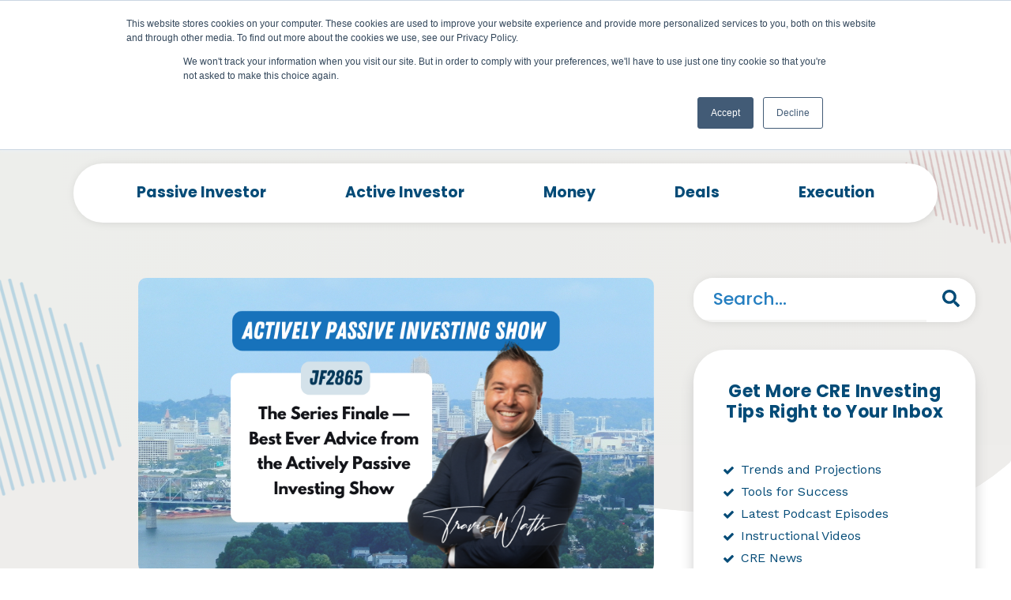

--- FILE ---
content_type: text/html; charset=UTF-8
request_url: https://www.bestevercre.com/podcast/series-finale-best-ever-advice-actively-passive-investing-show
body_size: 29731
content:
<!doctype html><html lang="en"><head>
    <meta charset="utf-8">
    <title>JF2865: Best Ever Advice from the Actively Passive Investing Show</title>
      <meta name="google-site-verification" content="uYTmVd5Up00F9G7iQH9VnkVu2d0ag4xXXGFrPBiTDF4">
    <link rel="shortcut icon" href="https://www.bestevercre.com/hubfs/Best%20Ever%20Logo%203%20Variation-100.jpg">
    <meta name="description" content="In the final episode of the Actively Passive Investing show, Travis reflects on the series and shares his next show, Passive Investor Tips.">
    
    
          
          
     
    

    
    
    

    
    
    
    <link href="https://fonts.googleapis.com/css2?family=Work+Sans:ital,wght@0,100;0,200;0,300;0,400;0,500;0,600;0,700;0,800;0,900;1,100;1,200;1,300;1,400;1,500;1,600;1,700;1,800;1,900&amp;display=swap" rel="stylesheet">
    <link href="https://fonts.googleapis.com/css2?family=Poppins:ital,wght@0,100;0,200;0,300;0,400;0,500;0,600;0,700;0,800;0,900;1,100;1,200;1,300;1,400;1,500;1,600;1,700;1,800;1,900&amp;display=swap" rel="stylesheet">
    <link rel="stylesheet" type="text/css" href="https://cdnjs.cloudflare.com/ajax/libs/fancybox/3.3.5/jquery.fancybox.min.css"> 
    <link href="https://cdnjs.cloudflare.com/ajax/libs/font-awesome/4.7.0/css/font-awesome.min.css" rel="stylesheet">
    <link rel="shortcut icon" href="https://www.bestevercre.com/hubfs/Best%20Ever%20Logo%203%20Variation-100.jpg">
    <script src="https://www.bestevercre.com/hubfs/hub_generated/template_assets/1/65472820768/1742598455917/template_jquery_library.min.js"></script>
    
  
<script type="application/ld+json">
{
  "@context": "https://schema.org",
  "@type": "Corporation",
  "name": "Bestever CRE",
  "url": "https://www.bestevercre.com/podcast/series-finale-best-ever-advice-actively-passive-investing-show",
  "logo": "https://www.bestevercre.com/hubfs/Best%20Ever%20Theme2022/Asssetes/Image/Besteverlogo.png",
  "sameAs": [
    "https://www.facebook.com/besteverrealestate",
    "https://www.youtube.com/c/BestEverShow"
  ]
}
</script>


<script type="application/ld+json">
{
  "@context": "https://schema.org/",
  "@type": "Person",
  "name": "Joe Fairless ",
  "url": "https://www.bestevercre.com/",
  "image": "https://www.bestevercre.com/hubfs/Best%20Ever%20Theme2022/Asssetes/Image/Besteverlogo.png",
  "sameAs": [
    "https://www.facebook.com/besteverrealestate",
    "https://www.youtube.com/c/BestEverShow"
  ]
}
</script>









     
    
   
  <meta name="viewport" content="width=device-width, initial-scale=1"><script src="/hs/hsstatic/jquery-libs/static-1.4/jquery/jquery-1.11.2.js"></script><script src="/hs/hsstatic/jquery-libs/static-1.4/jquery-migrate/jquery-migrate-1.2.1.js"></script><script>hsjQuery = window['jQuery'];</script><meta property="og:description" content="In the final episode of the Actively Passive Investing show, Travis reflects on the series and shares his next show, Passive Investor Tips."><meta property="og:title" content="JF2865: Best Ever Advice from the Actively Passive Investing Show"><meta name="twitter:description" content="In the final episode of the Actively Passive Investing show, Travis reflects on the series and shares his next show, Passive Investor Tips."><meta name="twitter:title" content="JF2865: Best Ever Advice from the Actively Passive Investing Show"><style>
a.cta_button{-moz-box-sizing:content-box !important;-webkit-box-sizing:content-box !important;box-sizing:content-box !important;vertical-align:middle}.hs-breadcrumb-menu{list-style-type:none;margin:0px 0px 0px 0px;padding:0px 0px 0px 0px}.hs-breadcrumb-menu-item{float:left;padding:10px 0px 10px 10px}.hs-breadcrumb-menu-divider:before{content:'›';padding-left:10px}.hs-featured-image-link{border:0}.hs-featured-image{float:right;margin:0 0 20px 20px;max-width:50%}@media (max-width: 568px){.hs-featured-image{float:none;margin:0;width:100%;max-width:100%}}.hs-screen-reader-text{clip:rect(1px, 1px, 1px, 1px);height:1px;overflow:hidden;position:absolute !important;width:1px}
</style><link rel="stylesheet" href="https://www.bestevercre.com/hubfs/hub_generated/template_assets/1/65479084583/1742598483831/template_mainWp.min.css"><link rel="stylesheet" href="https://www.bestevercre.com/hubfs/hub_generated/template_assets/1/65539183445/1742598484967/template_best_ever.min.css"><link rel="stylesheet" href="https://www.bestevercre.com/hubfs/hub_generated/template_assets/1/65478988938/1742598482167/template_layouts.min.css"><link rel="stylesheet" href="https://www.bestevercre.com/hubfs/hub_generated/template_assets/1/65474195808/1742598479291/template_flexslider.min.css"><link rel="stylesheet" href="https://www.bestevercre.com/hubfs/hub_generated/template_assets/1/65474195302/1742598476764/template_agency_stylesheet_v3.min.css"><link rel="stylesheet" href="https://www.bestevercre.com/hubfs/hub_generated/template_assets/1/67539183974/1742598490254/template_owlcarouselmin.min.css"><link rel="stylesheet" href="https://www.bestevercre.com/hubfs/hub_generated/template_assets/1/67423338574/1742598489820/template_dev2.min.css"><link rel="stylesheet" href="https://www.bestevercre.com/hubfs/hub_generated/template_assets/1/67422993943/1742598489348/template_dev3.min.css"><link rel="stylesheet" href="https://www.bestevercre.com/hubfs/hub_generated/template_assets/1/65474005577/1742598473645/template_theme-overrides.css"><style>
  #hs_cos_wrapper_module_16033746679183 header .hs-search-field {
  position:relative;
  padding:10px;
  width:150px;
}

#hs_cos_wrapper_module_16033746679183 header .hs-search-field__input {
  box-sizing:border-box;
  width:100%;
}

#hs_cos_wrapper_module_16033746679183 header.hs-search-field__bar button svg { height:10px; }

#hs_cos_wrapper_module_16033746679183 header.hs-search-field__suggestions {
  margin:0;
  padding:0;
  list-style:none;
}

#hs_cos_wrapper_module_16033746679183 header.hs-search-field--open .hs-search-field__suggestions { border:1px solid #000; }

#hs_cos_wrapper_module_16033746679183 header.hs-search-field__suggestions li {
  display:block;
  margin:0;
  padding:0;
}

#hs_cos_wrapper_module_16033746679183 header.hs-search-field__suggestions #results-for { font-weight:bold; }

#hs_cos_wrapper_module_16033746679183 header.hs-search-field__suggestions a,
#hs_cos_wrapper_module_16033746679183 header.hs-search-field__suggestions #results-for { display:block; }

#hs_cos_wrapper_module_16033746679183 header.hs-search-field__suggestions a:hover,
#hs_cos_wrapper_module_16033746679183 header.hs-search-field__suggestions a:focus {
  background-color:rgba(0,0,0,0.1);
  outline:none;
}

@media (max-width:429px) {
  #hs_cos_wrapper_module_16033746679183 header.hs-search-field .search-header { display:none; }
}

</style><link rel="stylesheet" href="https://www.bestevercre.com/hubfs/hub_generated/module_assets/1/68097416110/1742592958035/module_Bestever_Blog_Posting_Search_With_Tag_List_Module.min.css"><link rel="stylesheet" href="https://www.bestevercre.com/hubfs/hub_generated/module_assets/1/68451476602/1742592963286/module_Audio_Module.min.css"><link rel="stylesheet" href="https://www.bestevercre.com/hubfs/hub_generated/template_assets/1/75258690737/1742598491711/template_popup.min.css"><link rel="stylesheet" href="https://www.bestevercre.com/hubfs/hub_generated/module_assets/1/76127708527/1742593009756/module_Only_Text_Popup_Module.min.css"><style>
  .ebookform .hs_cos_wrapper.form-title { display: none; }
  .ebookform { max-width: 630px; margin: 0 auto; position: relative; background-color: #fff; padding: 40px 30px; border-radius: 14px; }
  .ebookform .hs-form-field{margin-bottom:10px;}
  .mfp-close:active{top:0px !important;}
  .ebookform .hs_submit input:hover{background-color: #8a171a !important; color: #fff !important; border-color: #8a171a !important;}
  .ebookform .input input{font-size:18px !important;background-color: #ecebeb !important; border: 0 !important; border-radius: 50px !important; padding: 15px 30px !important; color: #247ec0; font-size:16px; font-family: 'Work Sans'; height: auto !important; text-align: left; line-height:unset;}
  .ebookform .hs-form-field>label, .widget-type-google_search label, #comment-form li.hs-form-booleancheckbox label{font-weight:400;}
  #hs_cos_wrapper_module_16551244745543 .bestEverCRESection .container { max-width:1250px; }

#hs_cos_wrapper_module_16551244745543 .bestEverCRESection .inner-content {}

#hs_cos_wrapper_module_16551244745543 .bestEverCRESection {}

#hs_cos_wrapper_module_16551244745543 .ebookcta { padding:30px 20px; }

@media (max-width:1024px) {
  #hs_cos_wrapper_module_16551244745543 .bestEverCRESection {}
}

@media (max-width:767px) {
  #hs_cos_wrapper_module_16551244745543 .bestEverCRESection {}

  #hs_cos_wrapper_module_16551244745543 #ebookform button.mfp-close { top:0 !important; }
}

</style><link rel="stylesheet" href="https://www.bestevercre.com/hubfs/hub_generated/module_assets/1/71153144111/1742592975918/module_New_Only_Search_Module.min.css"><link rel="stylesheet" href="https://www.bestevercre.com/hubfs/hub_generated/module_assets/1/69048484419/1742592969850/module_Best_Ever_Blog_List_Latest_News_Form_Module_New.min.css"><link rel="stylesheet" href="https://www.bestevercre.com/hubfs/hub_generated/module_assets/1/67308444194/1742592932075/module_Best_Ever_Right_Top_Related_Post_Module.min.css"><link rel="stylesheet" href="https://www.bestevercre.com/hubfs/hub_generated/module_assets/1/73973428401/1742592993663/module_New_Podcast_Custom_Lead_Flow_Module.min.css"><link rel="stylesheet" href="https://www.bestevercre.com/hubfs/hub_generated/module_assets/1/76135320204/1742593012911/module_Newsletters_Custom_Lead_Flow_Module.min.css"><style>
  @font-face {
    font-family: "Poppins";
    font-weight: 400;
    font-style: normal;
    font-display: swap;
    src: url("/_hcms/googlefonts/Poppins/regular.woff2") format("woff2"), url("/_hcms/googlefonts/Poppins/regular.woff") format("woff");
  }
  @font-face {
    font-family: "Poppins";
    font-weight: 700;
    font-style: normal;
    font-display: swap;
    src: url("/_hcms/googlefonts/Poppins/700.woff2") format("woff2"), url("/_hcms/googlefonts/Poppins/700.woff") format("woff");
  }
  @font-face {
    font-family: "Poppins";
    font-weight: 700;
    font-style: normal;
    font-display: swap;
    src: url("/_hcms/googlefonts/Poppins/700.woff2") format("woff2"), url("/_hcms/googlefonts/Poppins/700.woff") format("woff");
  }
  @font-face {
    font-family: "Work Sans";
    font-weight: 400;
    font-style: normal;
    font-display: swap;
    src: url("/_hcms/googlefonts/Work_Sans/regular.woff2") format("woff2"), url("/_hcms/googlefonts/Work_Sans/regular.woff") format("woff");
  }
  @font-face {
    font-family: "Work Sans";
    font-weight: 700;
    font-style: normal;
    font-display: swap;
    src: url("/_hcms/googlefonts/Work_Sans/700.woff2") format("woff2"), url("/_hcms/googlefonts/Work_Sans/700.woff") format("woff");
  }
</style><script>
var _hsp = window._hsp = window._hsp || [];
window.dataLayer = window.dataLayer || [];
function gtag(){dataLayer.push(arguments);}

var useGoogleConsentModeV2 = true;
var waitForUpdateMillis = 1000;



var hsLoadGtm = function loadGtm() {
    if(window._hsGtmLoadOnce) {
      return;
    }

    if (useGoogleConsentModeV2) {

      gtag('set','developer_id.dZTQ1Zm',true);

      gtag('consent', 'default', {
      'ad_storage': 'denied',
      'analytics_storage': 'denied',
      'ad_user_data': 'denied',
      'ad_personalization': 'denied',
      'wait_for_update': waitForUpdateMillis
      });

      _hsp.push(['useGoogleConsentModeV2'])
    }

    (function(w,d,s,l,i){w[l]=w[l]||[];w[l].push({'gtm.start':
    new Date().getTime(),event:'gtm.js'});var f=d.getElementsByTagName(s)[0],
    j=d.createElement(s),dl=l!='dataLayer'?'&l='+l:'';j.async=true;j.src=
    'https://www.googletagmanager.com/gtm.js?id='+i+dl;f.parentNode.insertBefore(j,f);
    })(window,document,'script','dataLayer','GTM-M7QGG8D');

    window._hsGtmLoadOnce = true;
};

_hsp.push(['addPrivacyConsentListener', function(consent){
  if(consent.allowed || (consent.categories && consent.categories.analytics)){
    hsLoadGtm();
  }
}]);

</script><script type="text/javascript" src="https://www.bugherd.com/sidebarv2.js?apikey=n5pvz8fugjmpxtj3pvu0eg" async="true"></script><script>(function(w,d,s,l,i){w[l]=w[l]||[];w[l].push({'gtm.start':
new Date().getTime(),event:'gtm.js'});var f=d.getElementsByTagName(s)[0],
j=d.createElement(s),dl=l!='dataLayer'?'&l='+l:'';j.async=true;j.src=
'https://www.googletagmanager.com/gtm.js?id='+i+dl;f.parentNode.insertBefore(j,f);
})(window,document,'script','dataLayer','GTM-ML5XG64');</script><script async src="https://www.googletagmanager.com/gtag/js?id=G-43KQFKQYG0"></script><script>
  window.dataLayer = window.dataLayer || [];
  function gtag(){dataLayer.push(arguments);}
  gtag('js', new Date());

  gtag('config', 'G-43KQFKQYG0');
</script><script type="application/ld+json">
          {
            "@context": "http://schema.org",
            "@type": "Webpage",
           "name" : "JF2865: Best Ever Advice from the Actively Passive Investing Show",
            "description" : "In the final episode of the Actively Passive Investing show, Travis reflects on the series and shares his next show, Passive Investor Tips.",
            "url" : "https://www.bestevercre.com/podcast/series-finale-best-ever-advice-actively-passive-investing-show"
          }
    </script><link rel="amphtml" href="https://www.bestevercre.com/podcast/series-finale-best-ever-advice-actively-passive-investing-show?hs_amp=true"><meta property="og:image" content="https://www.bestevercre.com/hubfs/jf2865-the-series-finale-%E2%80%94-best-ever-advice-from-the-actively-passive-investing-show.png"><meta property="og:image:width" content="900"><meta property="og:image:height" content="525"><meta property="og:image:alt" content="series finale best ever advice actively passive investing show"><meta name="twitter:image" content="https://www.bestevercre.com/hubfs/jf2865-the-series-finale-%E2%80%94-best-ever-advice-from-the-actively-passive-investing-show.png"><meta name="twitter:image:alt" content="series finale best ever advice actively passive investing show"><meta property="og:url" content="https://www.bestevercre.com/podcast/series-finale-best-ever-advice-actively-passive-investing-show"><meta name="twitter:card" content="summary_large_image"><link rel="canonical" href="https://www.bestevercre.com/podcast/series-finale-best-ever-advice-actively-passive-investing-show"><script type="text/javascript" src="https://www.bugherd.com/sidebarv2.js?apikey=n5pvz8fugjmpxtj3pvu0eg" async="true"></script><script>(function(w,d,s,l,i){w[l]=w[l]||[];w[l].push({'gtm.start':
new Date().getTime(),event:'gtm.js'});var f=d.getElementsByTagName(s)[0],
j=d.createElement(s),dl=l!='dataLayer'?'&l='+l:'';j.async=true;j.src=
'https://www.googletagmanager.com/gtm.js?id='+i+dl;f.parentNode.insertBefore(j,f);
})(window,document,'script','dataLayer','GTM-ML5XG64');</script><script async src="https://www.googletagmanager.com/gtag/js?id=G-43KQFKQYG0"></script><script>
  window.dataLayer = window.dataLayer || [];
  function gtag(){dataLayer.push(arguments);}
  gtag('js', new Date());

  gtag('config', 'G-43KQFKQYG0');
</script><script type="application/ld+json">
          {
            "@context": "http://schema.org",
            "@type": "Webpage",
           "name" : "JF2865: Best Ever Advice from the Actively Passive Investing Show",
            "description" : "In the final episode of the Actively Passive Investing show, Travis reflects on the series and shares his next show, Passive Investor Tips.",
            "url" : "https://www.bestevercre.com/podcast/series-finale-best-ever-advice-actively-passive-investing-show"
          }
    </script><meta property="og:type" content="article"><link rel="alternate" type="application/rss+xml" href="https://www.bestevercre.com/podcast/rss.xml"><meta name="twitter:domain" content="www.bestevercre.com"><script src="//platform.linkedin.com/in.js" type="text/javascript">
    lang: en_US
</script><meta http-equiv="content-language" content="en"><script type="application/ld+json">
{
  "@context": "https://schema.org",
  "@type": "Article",
  "mainEntityOfPage": {
    "@type": "WebPage",
    "@id": "https://www.bestevercre.com/podcast/series-finale-best-ever-advice-actively-passive-investing-show"
  },
  "headline": "JF2865: The Series Finale — Best Ever Advice from the Actively Passive Investing Show",
  "description": "In the final episode of the Actively Passive Investing show, Travis reflects on the series and shares his next show, Passive Investor Tips.",
  "image": "",  
  "author": {
    "@type": "Organization",
    "name": "Best Ever Team"
  },  
  "articleSection":[
"TRANSCRIPTION"
],
  "publisher": {
    "@type": "Organization",
    "name": "Best Ever Team",
    "logo": {
      "@type": "ImageObject",
      "url": "https://www.bestevercre.com/hubfs/Best%20Ever%20Theme2022/Asssetes/Image/Besteverlogo.png"
    }
  },
  "datePublished": "2022-07-07",
  "dateModified": "2022-08-24"
}
</script><meta name="generator" content="HubSpot"></head>
  

    


    
    
    
    

    

    
    



























    

    
<!--  Added by GoogleTagManager integration -->


<!-- /Added by GoogleTagManager integration -->




<!-- Google Tag Manager -->

<!-- End Google Tag Manager -->
<!-- Global site tag (gtag.js) - Google Analytics -->


  

















<!-- Google Tag Manager -->

<!-- End Google Tag Manager -->
<!-- Global site tag (gtag.js) - Google Analytics -->


  















  <body class="top   hs-content-id-78072077386 hs-blog-post hs-blog-id-57008574210   gGGG ">
<!--  Added by GoogleTagManager integration -->
<noscript><iframe src="https://www.googletagmanager.com/ns.html?id=GTM-M7QGG8D" height="0" width="0" style="display:none;visibility:hidden"></iframe></noscript>

<!-- /Added by GoogleTagManager integration -->

    <div class="body-wrapper   hs-content-id-78072077386 hs-blog-post hs-blog-id-57008574210">
      
      <div data-global-resource-path="HS Theme 2020/Best ever 2022/templates/partials/headerWp.html"><div id="hs_cos_wrapper_module_16033746679183" class="hs_cos_wrapper hs_cos_wrapper_widget hs_cos_wrapper_type_module" style="" data-hs-cos-general-type="widget" data-hs-cos-type="module"><header>
  <div class="container">
    <div class="inner flex align-center" style="align-items:center;">
      <div class="logo">
        
        
        
        
        
        <a href="https://www.bestevercre.com">
          <img src="https://www.bestevercre.com/hubfs/Best%20Ever%20Theme2022/Asssetes/Image/Besteverlogo.png" alt="Passive Real Estate Investing ">
          
        </a>
      </div>
      <div class="mainmenu">
        <span id="hs_cos_wrapper_module_16033746679183_" class="hs_cos_wrapper hs_cos_wrapper_widget hs_cos_wrapper_type_menu" style="" data-hs-cos-general-type="widget" data-hs-cos-type="menu"><div id="hs_menu_wrapper_module_16033746679183_" class="hs-menu-wrapper active-branch flyouts hs-menu-flow-horizontal" role="navigation" data-sitemap-name="default" data-menu-id="65220370851" aria-label="Navigation Menu">
 <ul role="menu">
  <li class="hs-menu-item hs-menu-depth-1 hs-item-has-children" role="none"><a href="javascript:;" aria-haspopup="true" aria-expanded="false" role="menuitem">Investors</a>
   <ul role="menu" class="hs-menu-children-wrapper">
    <li class="hs-menu-item hs-menu-depth-2" role="none"><a href="https://www.bestevercre.com/passive-real-estate-investors" role="menuitem">Passive Investors</a></li>
    <li class="hs-menu-item hs-menu-depth-2" role="none"><a href="https://www.bestevercre.com/active-real-estate-investors" role="menuitem">Active Investors</a></li>
   </ul></li>
  <li class="hs-menu-item hs-menu-depth-1 hs-item-has-children" role="none"><a href="https://www.bestevercre.com/podcast" aria-haspopup="true" aria-expanded="false" role="menuitem">Podcast</a>
   <ul role="menu" class="hs-menu-children-wrapper">
    <li class="hs-menu-item hs-menu-depth-2" role="none"><a href="https://www.bestevercre.com/podcast" role="menuitem">Best Ever CRE Show</a></li>
    <li class="hs-menu-item hs-menu-depth-2" role="none"><a href="/podcast/tag/actively-passive-show" role="menuitem">Actively Passive Show</a></li>
    <li class="hs-menu-item hs-menu-depth-2" role="none"><a href="/podcast/tag/passive-investor-tips" role="menuitem">Passive Investor Tips</a></li>
    <li class="hs-menu-item hs-menu-depth-2" role="none"><a href="/podcast/tag/syndication-school" role="menuitem">Syndication School</a></li>
    <li class="hs-menu-item hs-menu-depth-2" role="none"><a href="/podcast/tag/round-table" role="menuitem">Round Table</a></li>
    <li class="hs-menu-item hs-menu-depth-2" role="none"><a href="/podcast/tag/beyond-multifamily" role="menuitem">Beyond Multifamily</a></li>
    <li class="hs-menu-item hs-menu-depth-2" role="none"><a href="https://www.bestevercre.com/podcast-sign-up" role="menuitem">Podcast Sign Up</a></li>
   </ul></li>
  <li class="hs-menu-item hs-menu-depth-1 hs-item-has-children" role="none"><a href="javascript:;" aria-haspopup="true" aria-expanded="false" role="menuitem">Learn</a>
   <ul role="menu" class="hs-menu-children-wrapper">
    <li class="hs-menu-item hs-menu-depth-2" role="none"><a href="https://www.bestevercre.com/access" role="menuitem">Newsletter</a></li>
    <li class="hs-menu-item hs-menu-depth-2" role="none"><a href="https://www.bestevercre.com/toolkit" role="menuitem">Investing Tools</a></li>
    <li class="hs-menu-item hs-menu-depth-2" role="none"><a href="https://www.bestevercre.com/blog" role="menuitem">Blog </a></li>
    <li class="hs-menu-item hs-menu-depth-2" role="none"><a href="https://www.bestevercre.com/course" role="menuitem">Courses</a></li>
    <li class="hs-menu-item hs-menu-depth-2" role="none"><a href="https://www.bestevercre.com/books" role="menuitem">Books</a></li>
    <li class="hs-menu-item hs-menu-depth-2" role="none"><a href="https://www.bestevercre.com/events" role="menuitem">Events</a></li>
    <li class="hs-menu-item hs-menu-depth-2" role="none"><a href="https://www.bestevercre.com/cincinnati-meetup" role="menuitem">Cincinnati Meet-up</a></li>
   </ul></li>
  <li class="hs-menu-item hs-menu-depth-1 hs-item-has-children" role="none"><a href="https://www.besteverconference.com/" aria-haspopup="true" aria-expanded="false" role="menuitem" target="_blank" rel="noopener">Conference</a>
   <ul role="menu" class="hs-menu-children-wrapper">
    <li class="hs-menu-item hs-menu-depth-2" role="none"><a href="https://www.besteverconference.com/" role="menuitem" target="_blank" rel="noopener">Conference</a></li>
   </ul></li>
  <li class="hs-menu-item hs-menu-depth-1 hs-item-has-children" role="none"><a href="javascript:;" aria-haspopup="true" aria-expanded="false" role="menuitem">About Us</a>
   <ul role="menu" class="hs-menu-children-wrapper">
    <li class="hs-menu-item hs-menu-depth-2" role="none"><a href="https://www.bestevercre.com/founder" role="menuitem">Founder</a></li>
    <li class="hs-menu-item hs-menu-depth-2" role="none"><a href="/blog/tag/best-ever-causes" role="menuitem">Best Ever Causes</a></li>
    <li class="hs-menu-item hs-menu-depth-2" role="none"><a href="https://www.bestevercre.com/partners" role="menuitem">Partners</a></li>
   </ul></li>
  <li class="hs-menu-item hs-menu-depth-1" role="none"><a href="https://www.bestevercre.com/community" role="menuitem">Community</a></li>
 </ul>
</div></span>
      </div>
      
      
    </div>
  </div>
</header>
</div></div>
      

       

<main class="blog  no-sticky best-blg-post ">
  <div class="KW_progressContainer">
    <div class="KW_progressBar">

    </div>
  </div>
  <div class="best-new-post">
    
    <div id="hs_cos_wrapper_module_16468210003743" class="hs_cos_wrapper hs_cos_wrapper_widget hs_cos_wrapper_type_module" style="" data-hs-cos-general-type="widget" data-hs-cos-type="module"><div class="best-serach-bg ">
  <div class="best-serach-bg-inner" style="background: rgb(0,0,0);
                                           background: linear-gradient(90deg, rgba(0,0,0,1) 0%, rgba(237,238,235,1) 0%, rgba(237,236,234,1) 100%);">


    <div class="container">
      <div class="best-serach-inner  dis-flex">
        <div class="best-serach-left custom-menu-primary">
          <span id="hs_cos_wrapper_module_164570052328049_" class="hs_cos_wrapper hs_cos_wrapper_widget hs_cos_wrapper_type_menu" style="" data-hs-cos-general-type="widget" data-hs-cos-type="menu">
            <div class="best-category-title"><h4>Categories</h4></div>
            <div id="hs_menu_wrapper_module_164570052328049_" class="hs-menu-wrapper active-branch flyouts hs-menu-flow-horizontal" role="navigation" data-sitemap-name="default" data-menu-id="67021196596" aria-label="Navigation Menu">
              <ul role="menu">
                

                
                <li class="hs-menu-item hs-menu-depth-1 podcast   hide"><a href="https://www.bestevercre.com/podcast/tag/podcast" role="menuitem">Podcast</a></li>

                
                <li class="hs-menu-item hs-menu-depth-1 active-investor   hide"><a href="https://www.bestevercre.com/podcast/tag/active-investor" role="menuitem">Active Investor</a></li>

                
                <li class="hs-menu-item hs-menu-depth-1 money   hide"><a href="https://www.bestevercre.com/podcast/tag/money" role="menuitem">Money</a></li>

                
                <li class="hs-menu-item hs-menu-depth-1 deals   hide"><a href="https://www.bestevercre.com/podcast/tag/deals" role="menuitem">Deals</a></li>

                
                <li class="hs-menu-item hs-menu-depth-1 passive-investor   hide"><a href="https://www.bestevercre.com/podcast/tag/passive-investor" role="menuitem">Passive Investor</a></li>

                
                <li class="hs-menu-item hs-menu-depth-1 syndication-school   hide"><a href="https://www.bestevercre.com/podcast/tag/syndication-school" role="menuitem">Syndication School</a></li>

                
                <li class="hs-menu-item hs-menu-depth-1 execution   hide"><a href="https://www.bestevercre.com/podcast/tag/execution" role="menuitem">Execution</a></li>

                
                <li class="hs-menu-item hs-menu-depth-1 passive-investor-tips   hide"><a href="https://www.bestevercre.com/podcast/tag/passive-investor-tips" role="menuitem">Passive Investor Tips</a></li>

                
                <li class="hs-menu-item hs-menu-depth-1 actively-passive-show   hide"><a href="https://www.bestevercre.com/podcast/tag/actively-passive-show" role="menuitem">Actively Passive Show</a></li>

                
                <li class="hs-menu-item hs-menu-depth-1 multifamily   hide"><a href="https://www.bestevercre.com/podcast/tag/multifamily" role="menuitem">Multifamily</a></li>

                
                <li class="hs-menu-item hs-menu-depth-1 passive-active-investors   hide"><a href="https://www.bestevercre.com/podcast/tag/passive-active-investors" role="menuitem">Passive &amp; Active Investors</a></li>

                
                <li class="hs-menu-item hs-menu-depth-1 round-table   hide"><a href="https://www.bestevercre.com/podcast/tag/round-table" role="menuitem">Round Table</a></li>

                
                <li class="hs-menu-item hs-menu-depth-1 beyond-multifamily   hide"><a href="https://www.bestevercre.com/podcast/tag/beyond-multifamily" role="menuitem">Beyond Multifamily</a></li>

                
                <li class="hs-menu-item hs-menu-depth-1 podcast-passive   hide"><a href="https://www.bestevercre.com/podcast/tag/podcast-passive" role="menuitem">Podcast &amp; Passive</a></li>

                
                <li class="hs-menu-item hs-menu-depth-1 property-managment   hide"><a href="https://www.bestevercre.com/podcast/tag/property-managment" role="menuitem">Property Managment</a></li>

                



              </ul>
            </div></span>

        </div>
        <div class="best-serach-right">
         
        </div>
      </div>
    </div>
     <div class="best-shape">
      <svg xmlns="http://www.w3.org/2000/svg" id="Layer_1" data-name="Layer 1" viewbox="0 0 921.53 229.85"><path d="M922,229.85H0V212.14a482.62,482.62,0,0,0,57.3-.86,390.26,390.26,0,0,0,60.15-9c32.86-7.59,62.87-21.34,90.85-40.15,29.78-20,59.94-39.47,90.22-58.73,23.58-15,48.26-27.92,74.8-37a291.55,291.55,0,0,1,62.6-13.71c29-3.22,58.13-3.34,87.2-1.42,24.89,1.64,49.72,4,74.57,6.18,23.41,2,46.78,4.57,70.22,6.33,24.87,1.86,49.77,3.42,74.69,4.47a380.56,380.56,0,0,0,74.86-3.94Q876,55.21,920.24,15.8a4.12,4.12,0,0,0,1.29-3.59" fill="#fff" fill-rule="evenodd"></path><path d="M0,0V212.14a482.62,482.62,0,0,0,57.3-.86,390.26,390.26,0,0,0,60.15-9c32.86-7.59,62.87-21.34,90.85-40.15,29.78-20,59.94-39.47,90.22-58.73,23.58-15,48.26-27.92,74.8-37a291.55,291.55,0,0,1,62.6-13.71c29-3.22,58.13-3.34,87.2-1.42,24.89,1.64,49.72,4,74.57,6.18,23.41,2,46.78,4.57,70.22,6.33,24.87,1.86,49.77,3.42,74.69,4.47a380.56,380.56,0,0,0,74.86-3.94Q876,55.21,920.24,15.8a4.12,4.12,0,0,0,1.29-3.59V0Z" fill="#eeedeb" fill-rule="evenodd"></path></svg>
      </div>
     <div class="left-pattern">
       
      
      
      
      
      
      <img src="https://www.bestevercre.com/hubfs/Imported%20images/left-shape.png" alt="Active Investor" loading="lazy" style="max-width: 100%; height: auto;">
      
    </div>
    <div class="right-pattern patternBlogRight">
      
      
      
      
      
      
      <img src="https://www.bestevercre.com/hubfs/Imported%20images/right-shape.png" alt="Passive Investor" loading="lazy" style="max-width: 100%; height: auto;">
      
    </div>
  </div>
</div></div>
    <div class="best-blglist-parent">
      <div class="container">
        <div class="best-blglist-inner dis-flex main-content">



          <div class="best-blglist-left">
            <div class="custom-social-wrap">
              <div class="cbp-intro-qurt sidebarr" id="sidebar2">
                <div class="navigation" id="mainNav">

                </div>
                <div class="blogSocialSharing">
                   <a class="email-share" href="mailto:?subject=JF2865:%20Best%20Ever%20Advice%20from%20the%20Actively%20Passive%20Investing%20Show&amp;body=In%20the%20final%20episode%20of%20the%20Actively%20Passive%20Investing%20show,%20Travis%20reflects%20on%20the%20series%20and%20shares%20his%20next%20show,%20Passive%20Investor%20Tips.&nbsp;&nbsp;https://www.bestevercre.com/podcast/series-finale-best-ever-advice-actively-passive-investing-show"><i class="fa fa-envelope" aria-hidden="true"></i></a>
                  <a target="_blank" rel="noopener" href="http://www.facebook.com/sharer/sharer.php?u=https://www.bestevercre.com/podcast/series-finale-best-ever-advice-actively-passive-investing-show"><i class="fa fa-facebook" aria-hidden="true"></i></a>
                  <a target="_blank" rel="noopener" href="http://www.linkedin.com/shareArticle?mini=true&amp;url=https://www.bestevercre.com/podcast/series-finale-best-ever-advice-actively-passive-investing-show"><i class="fa fa-linkedin" aria-hidden="true"></i></a>
                  <a target="_blank" rel="noopener" href="https://twitter.com/intent/tweet?original_referer=&amp;url=https://www.bestevercre.com/podcast/series-finale-best-ever-advice-actively-passive-investing-show"><i class="fa fa-twitter" aria-hidden="true"></i></a>
                  
                </div>
              </div>
            </div>
            <div class="best-blglist-left-inner">
              <div class="best-posting">

                 <div class="best-blg-feimg bg-normal" style="background-image:url(https://www.bestevercre.com/hubfs/jf2865-the-series-finale-%E2%80%94-best-ever-advice-from-the-actively-passive-investing-show.png)"> </div> 

                <div class="dis-flex date-author new-date-author">


                  

                </div>

                <div class="dis-flex mbtm10">

                  <div class="newpdcstbox">
                    <div id="hs_cos_wrapper_module_16485455595394" class="hs_cos_wrapper hs_cos_wrapper_widget hs_cos_wrapper_type_module" style="" data-hs-cos-general-type="widget" data-hs-cos-type="module">
<div class="best-blg-timeinner dis-flex">
  <div class="best-blg-clock">
    <i class="fa fa-microphone" aria-hidden="true"></i>
  </div>
  <div class="best-blg-time">

    <span class="listen" style="display:none;"><span class="listen-time"></span> MIN TO LISTEN</span>

  </div>
</div>
</div>
                  </div>

                  <div class="best-blg-time newpdcstbox">
                    <span>
                      <span><i class="fa fa-calendar" aria-hidden="true"></i></span>
                      July 7, 2022
                    </span>                 
                  </div>
                </div>
                
                <div class="best-posting-hdr">
                  <h1 class="new-h3">  <span id="hs_cos_wrapper_name" class="hs_cos_wrapper hs_cos_wrapper_meta_field hs_cos_wrapper_type_text" style="" data-hs-cos-general-type="meta_field" data-hs-cos-type="text">JF2865: Best Ever Advice from the Actively Passive Investing Show</span> </h1>
                </div>
                <div class="best-blg-tag">
                  
                  <p id="hubspot-topic_data ">
                    
                    <a class="topic-link passive-investor" href="https://www.bestevercre.com/podcast/tag/passive-investor">Passive Investor</a>
                    
                    <a class="topic-link podcast" href="https://www.bestevercre.com/podcast/tag/podcast">Podcast</a>
                    
                    <a class="topic-link actively-passive-show" href="https://www.bestevercre.com/podcast/tag/actively-passive-show">Actively Passive Show</a>
                    
                  </p>
                  
                </div>
                <div class="best-post-body addReadMore">
                  <span id="hs_cos_wrapper_post_body" class="hs_cos_wrapper hs_cos_wrapper_meta_field hs_cos_wrapper_type_rich_text" style="" data-hs-cos-general-type="meta_field" data-hs-cos-type="rich_text"><p><span style="font-weight: 400;"></span></p><div id="hs_cos_wrapper_module_11241" class="hs_cos_wrapper hs_cos_wrapper_widget hs_cos_wrapper_type_module" style="" data-hs-cos-general-type="widget" data-hs-cos-type="module">

<div class="audio-section ">
    <div class="container">
        <div class="outter-only-text ">
            <div class="audioParent">
                
                <div class="audioInnerBoxes">
                    <div class="audioBox">
                        <div class="ready-player player">
                            <audio crossorigin>
                                <source src="https://traffic.libsyn.com/bestever/JF_2865_Actively_Passive_Investing_Show_101.mp3" type="audio/mpeg">
                            </audio>
                        </div>
                    </div>
                </div>
              
               
            </div>

        </div>

    </div>
</div>
<br>
</div></span><p></p>
<!--more-->
<p>&nbsp;</p>
<div class="hs-embed-wrapper" data-service="youtube" data-responsive="true" style="position: relative; overflow: hidden; width: 100%; height: auto; padding: 0px; max-width: 560px; min-width: 256px; display: block; margin: auto;"><div class="hs-embed-content-wrapper"><div style="position: relative; overflow: hidden; max-width: 100%; padding-bottom: 56.25%; margin: 0px;"><iframe width="560" height="315" src="https://www.youtube.com/embed/NKa_cWtnG30" title="YouTube video player" frameborder="0" allow="accelerometer; autoplay; clipboard-write; encrypted-media; gyroscope; picture-in-picture" allowfullscreen style="position: absolute; top: 0px; left: 0px; width: 100%; height: 100%; border: none;"></iframe></div></div></div>
<p>&nbsp;</p>
<p>For episode 100 of the Actively Passive Investing Show, Travis announces that this will be the final episode of the series. He will be launching a new series on the Best Ever platform titled Passive Investor Tips. Episodes will be shorter in length, featuring Travis as he breaks down passive investor topics to provide as much value as possible while simplifying the <a href="/passive-investors" rel="noopener">passive investing</a> philosophy and mindset.&nbsp;</p>
<p>For the APS series finale, Travis highlights some of the Best Ever advice he’s given on the show:&nbsp;</p>
<p>&nbsp;</p>
<div id="hs_cos_wrapper_module_16551244745543" class="hs_cos_wrapper hs_cos_wrapper_widget hs_cos_wrapper_type_module widget-type-form" style="" data-hs-cos-general-type="widget" data-hs-cos-type="module"><!-- Popup Start Here -->


<div class="ebookform blogpopUp mfp-hide popup-commen txt-center" id="popupForm1">
  
  
  
  <span id="hs_cos_wrapper_module_16551244745543_" class="hs_cos_wrapper hs_cos_wrapper_widget hs_cos_wrapper_type_form" style="" data-hs-cos-general-type="widget" data-hs-cos-type="form"><h3 id="hs_cos_wrapper_form_616975079_title" class="hs_cos_wrapper form-title" data-hs-cos-general-type="widget_field" data-hs-cos-type="text"></h3>

<div id="hs_form_target_form_616975079"></div>









</span>

  
  <script>




    window.addEventListener('message', event => {
      if(event.data.type === 'hsFormCallback' && event.data.eventName === 'onFormSubmit' && event.data.id == '081293c0-456e-4e7f-a6fa-6789533f3b66') {
         var link = $("<a>");
      link.attr("href","https://9483374.fs1.hubspotusercontent-na1.net/hubfs/9483374/Updated%20Inline%20CTA%20PDF/Ultimate%20Guide%20to%20Multifamily%20Deals%20&%20Investing%20(2).pdf");
                link.attr("title","Downlaod");
      link.attr("download", true)
      link.attr("target", "_blank");
      link.text("Downlaod");
      link.addClass("Downlaod-cta");
      link[0].click()


    }
                            });

  </script> 

  
</div>

<!-- Popup End Here -->






</div>
<p>1. <span style="font-weight: bold;">Earn as much as you can</span> using your highest and best potential, whatever that is for you.</p>
<p>&nbsp;</p>
<p>2. <span style="font-weight: bold;">Live on as little as possible</span> for a period of time. Get serious about building your financial independence.</p>
<p>&nbsp;</p>
<p>3. <span style="font-weight: bold;">Avoid bad debt.</span> Try to pay off any credit card debt, student loan debt, or personal/car loans.&nbsp;</p>
<p>&nbsp;</p>
<p>4. Don’t forget the old-school principles that got you to where you are today. <span style="font-weight: bold;">Focus on the fundamentals</span> and double down on what is working for you.</p>
<p>&nbsp;</p>
<p>5. <span style="font-weight: bold;">Write down 10 things that bring you the most fulfillment.</span> <a href="/passive-investors" rel="noopener">Passive investing</a> is about building up your income sources so that you don’t have to trade your time for money and you can focus more on those things you love.&nbsp;</p>
<p>&nbsp;</p>
<p><!--HubSpot Call-to-Action Code --><span class="hs-cta-wrapper" id="hs-cta-wrapper-67f3c6dc-3f15-4d23-a73d-1d3c3872dac4"><span class="hs-cta-node hs-cta-67f3c6dc-3f15-4d23-a73d-1d3c3872dac4" id="hs-cta-67f3c6dc-3f15-4d23-a73d-1d3c3872dac4"><!--[if lte IE 8]><div id="hs-cta-ie-element"></div><![endif]--><a href="https://cta-redirect.hubspot.com/cta/redirect/9483374/67f3c6dc-3f15-4d23-a73d-1d3c3872dac4" target="_blank" rel="noopener"><img class="hs-cta-img" id="hs-cta-img-67f3c6dc-3f15-4d23-a73d-1d3c3872dac4" style="border-width:0px;" height="733" width="3000" src="https://no-cache.hubspot.com/cta/default/9483374/67f3c6dc-3f15-4d23-a73d-1d3c3872dac4.png" alt="New call-to-action"></a></span><script charset="utf-8" src="/hs/cta/cta/current.js"></script><script type="text/javascript"> hbspt.cta._relativeUrls=true;hbspt.cta.load(9483374, '67f3c6dc-3f15-4d23-a73d-1d3c3872dac4', {"useNewLoader":"true","region":"na1"}); </script></span><!-- end HubSpot Call-to-Action Code --></p>
<p>&nbsp;</p>
<p>6. <span style="font-weight: bold;">Try to go to bed a little wiser than you were when you woke up.</span> That compounding effect over a lifetime makes a significant difference.&nbsp;</p>
<p>&nbsp;</p>
<p>7. <span style="font-weight: bold;">Cash flow is king when investing in real estate.</span> Look for a way to generate passive income out of your investments. If you’re saving money and you’re not investing, inflation will eat you alive.&nbsp;</p>
<p>&nbsp;</p>
<p>8. The velocity of capital is the simple concept that <span style="font-weight: bold;">your money has to continually be moving.</span> You have to constantly be reinvesting, reallocating, and moving money around.&nbsp;</p>
<p>&nbsp;</p>
<p>9. <span style="font-weight: bold;">Buy assets to pay for your liabilities.</span> When purchasing a liability, make sure you invest in something that produces <a href="/blog/cash-flow-vs-appreciation-5-expert-investors-share-their-insights" rel="noopener">cash flow</a> or passive income that covers the expense.</p>
<p>&nbsp;</p>
<p>10. When learning something new, it’s important to keep in mind that one person’s opinion doesn’t matter as much as <span style="font-weight: bold;">the information you get from surveying many successful people</span>.</p>
<p>&nbsp;</p>
<p>&nbsp;</p>
<p><strong>Click here to know more about our sponsors:</strong></p>
<p><a href="http://cashflowportal.com/bestever" rel="noopener">Cash Flow Portal</a></p>
<p><strong><img src="https://www.bestevercre.com/hs-fs/hubfs/logo-png.png?width=182&amp;name=logo-png.png" loading="lazy" width="182" srcset="https://www.bestevercre.com/hs-fs/hubfs/logo-png.png?width=91&amp;name=logo-png.png 91w, https://www.bestevercre.com/hs-fs/hubfs/logo-png.png?width=182&amp;name=logo-png.png 182w, https://www.bestevercre.com/hs-fs/hubfs/logo-png.png?width=273&amp;name=logo-png.png 273w, https://www.bestevercre.com/hs-fs/hubfs/logo-png.png?width=364&amp;name=logo-png.png 364w, https://www.bestevercre.com/hs-fs/hubfs/logo-png.png?width=455&amp;name=logo-png.png 455w, https://www.bestevercre.com/hs-fs/hubfs/logo-png.png?width=546&amp;name=logo-png.png 546w" sizes="(max-width: 182px) 100vw, 182px" alt="Cash Flow"></strong></p>
<p style="font-weight: normal;">&nbsp;</p>
<p><a href="https://danacornell.com/raise-capital-masterclass-live/" target="_blank" rel="noopener">Cornell Capital Holdings</a></p>
<p><a href="https://joefairless.com/wp-content/uploads/2022/03/18603_cornell_Capital_Holdings_logo_VP_GR-03.png" rel="noopener" linktext=""><img class="alignnone size-medium wp-image-102981" src="https://joefairless.com/wp-content/uploads/2022/03/18603_cornell_Capital_Holdings_logo_VP_GR-03-300x75.png" alt="Cornel Capital" width="300" height="75" loading="lazy"></a></p>
<p>&nbsp;</p>
<p><a href="https://www.passiveinvesting.com/redflags/" target="_blank" rel="noopener"><span style="font-weight: 400;">PassiveInvesting.com</span></a></p>
<p>&nbsp;</p>
<p><a href="https://www.passiveinvesting.com/redflags/" target="_blank" rel="noopener" linktext="<img class=&quot;alignnone wp-image-102034 size-medium&quot; src=&quot;https://zhhe11sw6wu5a6611ympwk17-wpengine.netdna-ssl.com/wp-content/uploads/2021/11/PassiveInvesting.com-1-300x167.png&quot; alt=&quot;&quot; width=&quot;300&quot; height=&quot;167&quot; srcset=&quot;https://zhhe11sw6wu5a6611ympwk17-wpengine.netdna-ssl.com/wp-content/uploads/2021/11/PassiveInvesting.com-1-300x167.png 300w, https://zhhe11sw6wu5a6611ympwk17-wpengine.netdna-ssl.com/wp-content/uploads/2021/11/PassiveInvesting.com-1-1024x570.png 1024w, https://zhhe11sw6wu5a6611ympwk17-wpengine.netdna-ssl.com/wp-content/uploads/2021/11/PassiveInvesting.com-1-768x428.png 768w, https://zhhe11sw6wu5a6611ympwk17-wpengine.netdna-ssl.com/wp-content/uploads/2021/11/PassiveInvesting.com-1-1536x855.png 1536w, https://zhhe11sw6wu5a6611ympwk17-wpengine.netdna-ssl.com/wp-content/uploads/2021/11/PassiveInvesting.com-1-2048x1140.png 2048w, https://zhhe11sw6wu5a6611ympwk17-wpengine.netdna-ssl.com/wp-content/uploads/2021/11/PassiveInvesting.com-1-500x278.png 500w&quot; sizes=&quot;(max-width: 300px) 100vw, 300px&quot;>"><noscript><img class="alignnone wp-image-102034 size-medium" src="https://zhhe11sw6wu5a6611ympwk17-wpengine.netdna-ssl.com/wp-content/uploads/2021/11/PassiveInvesting.com-1-300x167.png" alt="" width="300" height="167" srcset="https://zhhe11sw6wu5a6611ympwk17-wpengine.netdna-ssl.com/wp-content/uploads/2021/11/PassiveInvesting.com-1-300x167.png 300w, https://zhhe11sw6wu5a6611ympwk17-wpengine.netdna-ssl.com/wp-content/uploads/2021/11/PassiveInvesting.com-1-1024x570.png 1024w, https://zhhe11sw6wu5a6611ympwk17-wpengine.netdna-ssl.com/wp-content/uploads/2021/11/PassiveInvesting.com-1-768x428.png 768w, https://zhhe11sw6wu5a6611ympwk17-wpengine.netdna-ssl.com/wp-content/uploads/2021/11/PassiveInvesting.com-1-1536x855.png 1536w, https://zhhe11sw6wu5a6611ympwk17-wpengine.netdna-ssl.com/wp-content/uploads/2021/11/PassiveInvesting.com-1-2048x1140.png 2048w, https://zhhe11sw6wu5a6611ympwk17-wpengine.netdna-ssl.com/wp-content/uploads/2021/11/PassiveInvesting.com-1-500x278.png 500w" sizes="(max-width: 300px) 100vw, 300px"></noscript><img class="alignnone wp-image-102034 size-medium lazyloaded" src="https://zhhe11sw6wu5a6611ympwk17-wpengine.netdna-ssl.com/wp-content/uploads/2021/11/PassiveInvesting.com-1-300x167.png" data-src="https://zhhe11sw6wu5a6611ympwk17-wpengine.netdna-ssl.com/wp-content/uploads/2021/11/PassiveInvesting.com-1-300x167.png" alt="PassiveInvesting.com" width="300" height="167" data-srcset="https://zhhe11sw6wu5a6611ympwk17-wpengine.netdna-ssl.com/wp-content/uploads/2021/11/PassiveInvesting.com-1-300x167.png 300w, https://zhhe11sw6wu5a6611ympwk17-wpengine.netdna-ssl.com/wp-content/uploads/2021/11/PassiveInvesting.com-1-1024x570.png 1024w, https://zhhe11sw6wu5a6611ympwk17-wpengine.netdna-ssl.com/wp-content/uploads/2021/11/PassiveInvesting.com-1-768x428.png 768w, https://zhhe11sw6wu5a6611ympwk17-wpengine.netdna-ssl.com/wp-content/uploads/2021/11/PassiveInvesting.com-1-1536x855.png 1536w, https://zhhe11sw6wu5a6611ympwk17-wpengine.netdna-ssl.com/wp-content/uploads/2021/11/PassiveInvesting.com-1-2048x1140.png 2048w, https://zhhe11sw6wu5a6611ympwk17-wpengine.netdna-ssl.com/wp-content/uploads/2021/11/PassiveInvesting.com-1-500x278.png 500w" data-sizes="(max-width: 300px) 100vw, 300px" sizes="(max-width: 300px) 100vw, 300px" srcset="https://zhhe11sw6wu5a6611ympwk17-wpengine.netdna-ssl.com/wp-content/uploads/2021/11/PassiveInvesting.com-1-300x167.png 300w, https://zhhe11sw6wu5a6611ympwk17-wpengine.netdna-ssl.com/wp-content/uploads/2021/11/PassiveInvesting.com-1-1024x570.png 1024w, https://zhhe11sw6wu5a6611ympwk17-wpengine.netdna-ssl.com/wp-content/uploads/2021/11/PassiveInvesting.com-1-768x428.png 768w, https://zhhe11sw6wu5a6611ympwk17-wpengine.netdna-ssl.com/wp-content/uploads/2021/11/PassiveInvesting.com-1-1536x855.png 1536w, https://zhhe11sw6wu5a6611ympwk17-wpengine.netdna-ssl.com/wp-content/uploads/2021/11/PassiveInvesting.com-1-2048x1140.png 2048w, https://zhhe11sw6wu5a6611ympwk17-wpengine.netdna-ssl.com/wp-content/uploads/2021/11/PassiveInvesting.com-1-500x278.png 500w" loading="lazy"></a></p>
<p>&nbsp;</p>
<p style="text-align: center;"><span style="font-weight: bold;">TRANSCRIPT</span></p>
<p><strong><span>Travis Watts: </span></strong><span>Welcome back, Best Ever listeners, to the final episode, the season finale of the Actively Passive Investing show. I'm your host, Travis Watts. We, my friends, have finally come to the end of a series.</span></p>
<p><span>Today marks the 100th episode of the Actively Passive Investing show. I'm humbled, I'm honored, I'm grateful that you're here with me to celebrate the conclusion of this series. You know, Theo Hicks and I-- Theo was my co-host on this show when we first launched it; as the pandemic set in, I was actually busy before the show, doing in-person conferences and real estate meetups, and so our world changed, and we thought we still really want to get this value out to people. We still want to get the education out. We still want to help others and to add value. So that's what this show was. That's why we created it.</span></p>
<p><span>For those of you newer to tuning into the show, just finding these shows now, for the last 40 episodes or so I've been the solo host of the Actively Passive Investing show. Theo went to pursue other passions that he had, and I have been honored and grateful to be with you every week. I've learned an incredible amount over the years through doing this show, and one thing that I realized with this show, in particular, is I pay attention to all of your feedback, all of your comments, and we had a lot of positive feedback on the shorter episodes, where maybe I take a complicated matter, whether that be the economy or how to vet a syndication, or how cap rate or IRR works, and then make it a very short, consolidated episode.</span></p>
<p><span>So with that in mind, I am happy to announce that I will be launching a new series under Best Ever. I'm not retiring. The new series is going to be called Passive Investor Tips. Now, that coincides with my social media handles on Instagram and Facebook @passiveinvestortips. By the way, if we haven't connected yet on social media, let's do so - BiggerPockets, Linkedin, Instagram, Facebook. I'd love to be a resource for you.</span></p>
<p><span>So let's talk about this new series that I'm launching that I'll be starting in the next week or two. It's going to be I think about five to seven minute episodes as compared to 15 to 30-minute episodes, where I'm just breaking down passive investor topics. The goal is to provide as much content and as much value as possible in a consolidated timeframe, and to simplify the <a href="/passive-investors" rel="noopener">passive investing</a> philosophy and mindset.</span></p>
<p><span>So the way I like to think of this is it's like a free mentorship or a free coaching program. There's going to be one episode per week that gets released. And just like with the Acively Passive Investing show, we will have a playlist dedicated to passive investor tips, where you can go and look at all the previous episodes and pick and choose what's most relevant to you.</span></p>
<p><span>And all of this, as a quick side note, is just part of what I like to do to give back these days. I've been asked a lot when I'm on other people's podcasts, what's your best ever way to give back? Or whatever the question may be. To me, it's giving back my time. There was a time in my life where I had no spare time. I was a W2 worker, 100 hours per week, trying to do active single family all on my own, and I couldn't do it. I wanted to help people; I didn't have the capacity to do it. So that's how I give back now. I do it through complimentary phone calls, I do it through connecting on social, I do it through being a guest on people's podcasts, I do it through this podcast. There's a lot of different ways I give my time back to others.</span></p>
<p><span>I'm not directly compensated for doing any of these things in particular. They're just things I like to do to help others, because when I was transitioning as an active investor in real estate to a passive investor around 2015, I reached out to people, I was seeking out mentorship, coaching, maybe just a peer who he or she was investing in syndications, and I couldn't find it. All I ran into was, "Buy my program. Buy my book. Buy my course. Join my conference." Everything was paid, everything felt like an upsell. There wasn't anyone out there really doing what I'm trying to do for you guys. So that's where this comes from, just so you know. I digress...</span></p>
<p><span>With this episode, I had my team pull some highlights from the past three years of this show, basically, and make a little highlight reflection reel for you, pulling some of the best-ever advice out of these episodes. Thank you so much for being a loyal listener. Keep following my content under Passive Investor Tips, exclusively here on Best Ever. I'll see you soon. Enjoy the highlight reel.</span></p>
<p><span>Back to the concept of enough. I think my takeaway from this study was just realize what is enough for you. What's more important? Retirement, or perhaps early retirement, time freedom, all those things, or eating out at restaurants, driving fancy cars and buying bigger and bigger homes to impress people that really don't care about you.</span></p>
<p><span>This whole thing is about finding things that bring value and happiness into your life. You know, we used to be on the rat race. We used to, you know, bigger homes, the fancy cars, but as we began to educate and learn and really think how much value is being created out of all that, hardly any with the luxuries, hardly any.</span></p>
<p><span>The four things that I subscribed to that worked was earn as much as you can earn using your highest and best potential, whatever that is for you. Two, live on as little as possible for a period of time, not your whole life, but call it 5 or 10 years. Get serious about building yourself financial independence. Three, invest in something. You've got to invest in something. So for me, it was single-family real estate in the beginning, and nowadays it's multifamily syndications, multifamily real estate. And I like cash flow. Last but not least, avoid bad debt - credit card debt, you have student loan debt. Really evaluate that. Try to pay that off; if you have personal loans, car loans...</span></p>
<p><span>Don't forget the old school principals that got you to where you are today. Focus on the fundamentals. Michael Jordan is a great example of this. So at Michael Jordan's prime, he was, quite frankly, the best basketball player that there was when he was playing with the Chicago Bulls, and he was notoriously known at practices for focusing on the fundamentals. He would dribble, he would pass, he would sit there and just do some easy layup shots and things like that... But why is he so focused on just the simple things that he's already the best at? Well, there's a lesson there to be learned. He always went back to the fundamentals. And if the best of the best, quite frankly, is focused on fundamentals and doubling down on what's working, why shouldn't you and I consider that as well?</span></p>
<p><span>Anybody listening right now, seriously hit Pause and do this if you can. If you're driving or something, make a note to do this as soon as you can. It's a simple exercise, but it means a lot. It can mean a lot. It's life-changing. Write down the 10 things that make you happiest, the 10 things that bring you the most fulfillment either daily, weekly, monthly, annually. You choose your timeframe. Try to understand better what's bringing you fulfillment.</span></p>
<p><span>I just can't help but share... This is what's made the biggest impact in my life. This is the foundational piece to what I teach and what I'm passionate about, and it's investing for passive income, whether that's cash flow from real estate, whether that's interest from note lending or other sources, whether it's dividends from the stock market, whether it's royalties from music or oil and gas, or different sources... The point is building up income sources you don't have to trade your time for, so that you can focus on more of the things that you love - time freedom, financial independence, financial freedom. I don't know, just whatever you want to call it.</span></p>
<p><span>This is what I do to get through a book in roughly an hour - setting some blocks of time aside to read. When you make this vague commitment, like "Hey, this Saturday, I'm just going to read all day" or "I'm going to read this afternoon", and there's no clear timeframes or timetables, we often get distracted, right? You might get 45 minutes in and then, "Oh, I got a phone call. Oh, I forgot about that email. Oh, I've got to go cook dinner", whatever. So I think blocking out an hour per day. And it doesn't have to be every day. Think about yourself, your schedule, your routine... Make it sustainable. Maybe it's 10-minute intervals, three times a day. I don't know.</span></p>
<p><span>Step two is just decide ahead of time on what you want your outcome to be for the book that you're reading. That's really important. I don't think a lot of people do that. Highlight sections, key concepts, topics, things that really stood out, things that were really helpful. Read the front cover. The back's actually got quite a bit on here. This kind of gives you clearly what this book is about.</span></p>
<p><span>A lot of books have a jacket. There'll be some text in here. Definitely read that after you read the front and back cover. Definitely read the introduction. Most books are going to lay out the land for you in chapter one - this is what this book is about. This is why I wrote it. They're making the case for what it is. You're going to skip all the way to the last chapter for the same purposes as I just pointed out for chapter one. Often in the last chapter, there's going to be a recap, key takeaways, this is what the conclusion is. And a lot of people are phased out in the middle anyway, right? We're not going to retain a lot of that. So this is just getting right to the point, highlighting, bookmarking, taking notes, all that good stuff.</span></p>
<p><span>Here's the very last step that you do. Go all the way back to the table of contents in the book. And here's the key, find one or two, maybe three, at the most, of chapters that you actually want to read, that are going to help you accomplish your outcome or your goal. You're going to be so much more organized than most people who read. Of course, you can read the full book if you're really that into it and you love it. But the concept here is you put five books on your table and that's overwhelming sometimes. You think, "Ah, that's going to take me a year to get through all that, and here's a way to do that in a week. At the end of the day, what's the takeaway here that's practical?</span></p>
<p><span>To get started, that doesn't necessarily mean get started investing, although you could perceive it that way, but get started on your self-awareness. Write down your strengths and weaknesses; only you at the end of the day knows you best, and only you can make that decision.</span></p>
<p><span>My advice would be the same as your advice. If anybody listening to this episode or any of our other episodes can just take one practical takeaway, just take one thing and work on it a little bit; my rule to myself when I read a book - I have to at least take one action step based on new knowledge that I've obtained. Like Charlie Munger says, try to go to bed a little wiser than you were when you woke up. That compounding effect over a lifetime that makes a significant difference; that coming from a billionaire, great advice.</span></p>
<p><span>Number one, if you're saving money and you're not investing, you are getting eaten alive by inflation and you will continue to be eaten alive by inflation. You are losing the purchasing power of the dollars that you do have, that you're holding onto. Number two, cash flow is king when investing. I say it all the time, I'll say it again, cash flow is king when investing in real estate. Look for a way to generate passive income out of your investments, not just buy low, sell high and hope things always go up. Number four, invest in something that's a hedge against inflation. It doesn't have to be real estate, but seriously consider something that hedges inflation. That would be my suggestion, is focus on cash flow versus the buy, hold and pray that the stock market just goes up forever.</span></p>
<p><span>It's out of your control. Let it go. All you can really do is control your behavior, your reactions, and place a meaning on things as they occur. And I think a lot of us, myself included, struggle over things out of our control. I mean, we spend this time beating ourselves up in our head, when in reality, most of those things never actually occurred. It's very interesting to see so many billionaires and multimillionaires living the simple life, but being fulfilled and happy. It's not all about keeping up with the Joneses.</span></p>
<p><span>The Daily Stoic is the book I'm reading right now. It's by Ryan Holiday. It's 366 meditations by the ancient stoics. It's a very practical book.</span></p>
<p><span>The velocity of capital is just this simple concept that your money has to continually be moving. You have to be constantly reinvesting, reallocating, moving money around. The minute that you start taking cash and shoving it under a mattress or putting it in a safe, putting it in the bank, it begins to die. So you could think of it like electricity. So electricity, electrical current has to constantly be moving. The second that it stops moving, it starts to dissipate a road and go away and die. But that's the same with your money. So think about it that way.</span></p>
<p><span>Robert Kiyosaki has talked about this for years. When he puts money into an investment, his objective is to pull that money back out as soon as possible, and then redeploy it into something else. This is the snowball effect. This is how, effectively, the rich get richer.</span></p>
<p><strong><span>Break: </span></strong><span>[00:16:23] to [00:18:10] </span></p>
<p><strong><span>Travis Watts: </span></strong><span>So let's say that you're going to flip a house. Why is that speculation and not investing? Well, you're speculating that your rehab budget is going to cost what it's going to cost. You're speculating that it's going to take you about three months to turn that property over. You're speculating it's going to sit on the market one month after that. You're speculating the purchase price - someone is going to be willing to pay for that. That's a lot of speculation and that's why it's not investing. You have to constantly be repeating that process and gambling, in a sense. It's an educated guess, hopefully, but it's still speculating.</span></p>
<p><span>Who's an investor then? Well, cash-flowing real estate. I mean, primarily. Because what are you banking on? You're banking on the current income. You're actually buying an income stream. You actually have tenants in there right now. You have a long history of people paying, and what the collections have been... So that's what you're really banking on. So it's still a little bit of speculation. That would be the speculation that people are going to continue renting your property over the next few years. That's your speculation, but it's a lot more conservative.</span></p>
<p><span>The investing game to me is very simple, and it is that you invest in things that produce passive income or cash flow. You use that to enhance your lifestyle. I mean, 101 at its basic bones, that's really what I believe and that's really what I do and that's really what I teach. If I go to a casino and I have $1000, and I go place a $1000 bet and I end up winning, I now have $500 more than I started with. I still have the 1000 plus the 500. So if I take the original 1000 that I had first bet and I put that in my pocket, and now I only have 500 left in my hand, now I'm playing with house money. I mean, what is my risk at this point? So I can go to zero, but ultimately I didn't lose anything, right? Because I still have the $1000 I walked in the door with.</span></p>
<p><span>So you can play this game without being a gambler, in terms of being a real estate investor. So if I'm going to invest in a new development deal, I need to understand that I should be expecting potentially a higher return, versus buying something, to your point, turnkey, already stabilized, already occupied, already has a long track record of being rented; there's less risk in that, because you're essentially making money on day one. As soon as you close, there's money rolling in the door. So you're probably going to have a lower return because of that. So it's understanding where you stand in this balance, understanding what those different types are, and what you're comfortable with.</span></p>
<p><span>I went way too hard, too fast, hardcore in 2015, where I just read a ton of books, and it was almost analysis paralysis. Your brain can't do all of that. So you need to really be choosy with what you're going to read and what you're going to study and what mentors you're going to put in your lives. And a big reason why I chose a passive approach to real estate eventually is because of this, because I didn't like having so much active real estate that held me down to a particular area, geographic location. I always had to attend a closing or turn a unit or deal with something.</span></p>
<p><span>Generally, a limited partner or a passive investor lacks the time to frequently monitor investments, meaning if they have to be involved on a daily basis or even on a weekly basis, quite simply, they just don't have the time to do it. They're a doctor, a dentist, a lawyer, attorney, athlete. We speak about that kind of stuff a lot; a business owner... The reason that they're choosing to be a passive investor is because they don't have the time to go do it themselves, so they're going to partner with somebody else that does have the time to go manage all that themselves, and they're just going to participate in that kind of offering. They usually do enjoy, though, keeping up with financial news, looking at the macro level. What is the Fed up to? What are interest rates doing? Where are people moving to and moving from? That's generally on the minds of passive investors.</span></p>
<p><span>And the other thing is - the way I phrase it, they like to own a little bit of a lot. In other words, more simply put, diversification. So you are taking some risk, because you are relinquishing control as a passive investor, but the benefit is you get to participate in a multitude of things, right? You could live in San Diego, California. You could have investments in Texas and Florida and Georgia, Ohio, the Carolinas, and you could be in self-storage and mobile home parks and multifamily... So it's kind of cool to be able to diversify. But I think at the end of the day, if people get real, [laughs] which most are, it's that you're seeking to match, but not necessarily beat just the overall real estate market. You just want to be involved. You're just looking to get some cash flow, and hopefully some equity upside, and just in general, a nice risk adjusted return.</span></p>
<p><span>I like to draw the parallels to the stock market all the time. It's more like an index fund investor. I'm going to put some money in like an S&amp;P 500 index. I'm just going to participate among all these different companies, and hopefully, I just get this averaged, upward trending return when it's all said and done. Hopefully, real estate's perhaps a little better for you, but I don't know.</span></p>
<p><span>Buy assets to pay for your liabilities. This is what's worked for me and what I think is very powerful that I want to share with you. If you're going to buy a new car, there's three ways to do it: you pay all cash, you lease a car, or you make a down payment and you finance the car, and you make payments every month. So here's how I look at it. If I want to buy a new car, $50,000 is the car purchase price. So if I'm going to pay all cash, this is my rule to myself - I have to have an investment in my portfolio that I am selling this year, like stocks, bonds, and mutual funds that are liquid, or that is selling, like a syndication or something, where I'm going to get at least $50,000 in a gain, in a long-term capital gain or a short-term capital gain to pay for the liability. So the investment was made first, it already did what it did, and now I have to be able to extract a gain to offset 100% of the purchase price of my liability, which is the car.</span></p>
<p><span>Let's say I want to finance the car. So I'm going to make a small down payment and then I'm going to have monthly payments thereafter. Same principle for the down payment, but see it's going to be a far less hurdle. So let's say the same car, 50k. I need to put $10,000 down. That's 20%. So now I just need an investment where I can extract $10,000. And then for the payment that I'll have every month, then I need an investment in my portfolio that produces cash flow, positive, passive income on a monthly basis that covers the payment that I'm going to have.</span></p>
<p><span>And so the last example is leasing the vehicle. I need an investment; in this case, it doesn't have to have any kind of game. I just need to first take my money and invest it in something that produces cash flow or passive income, so that I can make the payment for my liability, and I don't have to eat away or sacrifice my principal.</span></p>
<p><span>I tend to focus on the B asset class, for the most part. In general, A class is new development, new construction, luxury, highest rans, great areas, all that good stuff, right? It's the best of the best, the cream of the crop. B usually still has some nice amenities - a gym, a pool, a barbecue area, a dog park, these kinds of things, but it's an older product. Maybe it was built in the '80s or the '90s, or the early 2000s. C - you start dropping off all the perks. Maybe it doesn't have a pool. Maybe it doesn't have a gym. Maybe the gym's super outdated or super small. Maybe the ceilings are real short. Maybe it was built in the '50s, '60s, '70s, that kind of stuff. And D, to your point, is usually no amenities or very little, and in a bad area, so to speak. And so again, higher risk, higher return. It's nothing against a D property. It's if you got a great team that specializes in that niche, they might be able to turn that thing around and make a lot of money. So just know where you stand on the risk scale.</span></p>
<p><span>Net operating income is the primary driver to the value of what someone's willing to pay for a multifamily property or self-storage or mobile home parks or whatever. Five years to me is kind of a sweet spot. It's much easier to predict what may happen in a particular market over the next five years than it is to go into a deal indefinitely, where you might be holding it for 20 years, looking forward at the next decade. So you want to be in something, in my opinion, that's an inflation hedge. And if you're leveraging, like we're talking about, if you have a mortgage and debt, you are locking in today's dollars in that debt, and then paying them off with cheaper dollars. The more we inflate and the purchasing power goes down, the more money we have to pay off that preexisting debt. So all in all, big fan of real estate in general, but multi-family for those reasons.</span></p>
<p><span>One cool thought to me is one day you might be able to fully fund a new investment every year, just by using your passive income from all of your other investments inside the account. Let's suppose that we get down the road and we have 10 of these investments pumping out $5,000 per year; that's 50,000 per year in passive income. At the end of the year, we could do a new $50,000 investment without having to put our own capital into it. So I think that's a pretty cool strategy myself. And again, not telling you what to do, educational purposes only, not financial advice, but I just think that's a really cool strategy, and I just wanted to share in case you hadn't really thought about that.</span></p>
<p><span>When I'm learning something new - let me give you an example unrelated to this; let's say something I don't know much about that I'm certainly not an expert in that I want to learn, so let's say interior decorating. [laughs] It's not really my thing. So if I were to want to know what to do with a house or a room or something, what I would do is I would hire not one person and get one opinion, I'd probably hire three people and get three opinions, and I would do my own homework and due diligence and whatnot. I would end up with maybe let's say 10 different ideas, and then I would find the commonalities. So let's say out of ten different opinions on a living room, seven people said, "You know, you really ought to paint this wall a lighter color", I'm going to take that and hone in on that. That's what these three points are, are interviews with thousands of real estate investors, and finding the commonalities. How many people say "Buy for cash flow, be conservative in your underwriting, have adequate cash reserves." That's what these are. This isn't just one person's opinion, "Here's what I think about real estate." That doesn't really matter. I think what matters is the survey of many successful people. And that's something to keep in mind and why we did this show.</span></p>
<p><span>Sometimes, early on, if you're young or you don't have capital, it's going to be frugality, it's going to be your budget, it's going to be your choices of how you spend money that's going to have the greatest impact. We can always get money back in life. We cannot get back our time. That's been one of my underlying messages to the world, is passive income can help you free up what I call time freedom. That just means freedom over your time. Most, if not all the richest people in the world have some form of passive investment or <a href="/passive-investors" rel="noopener">passive investing</a> in their portfolio.</span></p>
<p><span>The key is to balance the risk and reward ratio. Is it possible I could go make some kind of investment out there and maybe double my money overnight? There are investments like that, but there's usually a chance in that same investment I could lose all my money. So it's a balance between that and saying, "Well, I don't want to take any risk at all. I want the safest thing on the planet." Well, okay, products like that generally exist, you know; insured bank deposits and stuff like that, but I might also get 0.1% interest per year on that investment. So is that going to get me to my goals? It's trying to find the equilibrium to say, "Alright, I'm getting a healthy overall return and I don't feel like I'm taking too much risk while doing so, and that suits me well for my goals and my lifestyle, and what I'm trying to achieve." That's what you've got to think about for you.</span></p>
<p><span>Here's the holy grail, the thing I really wanted to share on this episode - I invest in deals that have both cash flow and equity components to them. So you take real estate, for example, I'm investing in something that's stabilized and occupied where I'm getting monthly income as we go along, the rents are going up, and so we're forcing some appreciation there. And on top of that, hopefully the market is lifting it up and inflation is lifting it up. There's your buy low, sell high; but then also I've got cash flow the whole time.</span></p>
<p><strong><span>Theo Hicks: </span></strong><span>Your mentor doesn't need to be necessary -- it can be someone who kind of labels themselves as like a mentor or a coach, like that's kind of like what they do. They have a business where they do coach people. But at the same time there's a lot of value of having a mentor who doesn't necessarily label themselves as a mentor. And Travis kind of gave a perfect example about just some guy who's just been doing it, and Travis asked him for-- asked him questions, asked him for advice, for tips. He didn't have to sign up for a full program and get access to a portal to give the information. He just talked to him. I think when people hear mentor, that's what they think about; they don't think about the story that Travis just told, of someone that he met at a meetup group, who he spoke to and he said that that's one of the mentors who had the biggest impact on his journey.</span></p>
<p><strong><span>Travis Watts: </span></strong><span>These are gold. These are absolute gold. So one, is identify your goal. Two, is identify your investment criteria. Number three is educate yourself, find a mentor. And number four is take action. That's all I got.</span></p>
<p><span>There's a quote that has really stuck with me. You can be twice as rich by desiring half as much. You want to increase happiness. That's usually the end goal at the end of the day. Why do we do the things we do? Why do we go to jobs? Why do we work up corporate ladders? Why do we save? Why do we invest? It's to have a fulfilling and happy life. And a couple of years ago, in fact, on this show, I talked about getting stuck in the success cycle, where once you have 1 million, then you need 2, and once you have 2, you need 4, and 4 to 8, and 8 to 16, and it just never stops. You're on this hamster wheel till the day you die and you look back and you think, "It was just money. It was just money. Why was that so important when I missed out on so many other things?" It's about perspective. It's about humility. It's about self-awareness. It's about understanding you. It's about understanding your own goals.</span></p>
<p><span>I want to leave you guys with this final thought, which is that if you have something that you want to do or accomplish in life, don't put it off until you're 90 years old. I'm an advocate for time freedom. I'm an advocate for building a lifestyle that you want to live, on your terms, by using passive income. Most people, they wait their whole lives, and it's always good intentions that, "Yeah, one day I'll do that trip. And one day I'll vacation." But if there's really a goal or a mission that you want to accomplish, I encourage you to start on that now, and not later, even if it's in small form. If you want to travel the world, for example, don't keep putting it off until, quote-unquote, "retirement". Start taking an international trip once a year now, today, so at least you're getting some of that fulfillment along the way. It's never too early, but it can sometimes be too late. So put your plan into action today.</span></p>
<p><strong><u><span style="font-size: 12px;">Website disclaimer </span></u></strong></p>
<p><span style="font-size: 12px;">This website, including the podcasts and other content herein, are made available by Joesta PF LLC solely for informational purposes. The information, statements, comments, views and opinions expressed in this website do not constitute and should not be construed as an offer to buy or sell any securities or to make or consider any investment or course of action. Neither Joe Fairless nor Joesta PF LLC are providing or undertaking to provide any financial, economic, legal, accounting, tax or other advice in or by virtue of this website. The information, statements, comments, views and opinions provided in this website are general in nature, and such information, statements, comments, views and opinions are not intended to be and should not be construed as the provision of investment advice by Joe Fairless or Joesta PF LLC to that listener or generally, and do not result in any listener being considered a client or customer of Joe Fairless or Joesta PF LLC.</span></p>
<p><span style="font-size: 12px;">The information, statements, comments, views, and opinions expressed or provided in this website (including by speakers who are not officers, employees, or agents of Joe Fairless or Joesta PF LLC) are not necessarily those of Joe Fairless or Joesta PF LLC, and may not be current. Neither Joe Fairless nor Joesta PF LLC make any representation or warranty as to the accuracy or completeness of any of the information, statements, comments, views or opinions contained in this website, and any liability therefor (including in respect of direct, indirect or consequential loss or damage of any kind whatsoever) is expressly disclaimed. Neither Joe Fairless nor Joesta PF LLC undertake any obligation whatsoever to provide any form of update, amendment, change or correction to any of the information, statements, comments, views or opinions set forth in this podcast.</span></p>
<p><span style="font-size: 12px;">No part of this podcast may, without Joesta PF LLC’s prior written consent, be reproduced, redistributed, published, copied or duplicated in any form, by any means.&nbsp;</span></p>
<p><span style="font-size: 12px;">Joe Fairless serves as director of investor relations with Ashcroft Capital, a real estate investment firm. Ashcroft Capital is not affiliated with Joesta PF LLC or this website, and is not responsible for any of the content herein.</span></p>
<p><strong><u><span style="font-size: 12px;">Oral Disclaimer </span></u></strong></p>
<p><span style="font-size: 12px;">The views and opinions expressed in this podcast are provided for informational purposes only, and should not be construed as an offer to buy or sell any securities or to make or consider any investment or course of action. For more information, go to </span><span><a href="http://www.bestevershow.com"><span style="font-size: 12px;">www.bestevershow.com</span></a></span><span style="font-size: 12px;">. </span></p>
                 <div class="inner-contenr">
                  </div>
<!--                   <div class="shareTitle">
                    <h5>
                      Share this: 
                    </h5>
                  </div> -->
                  <div class="cw-social-share ss-list">
                    <!--                     <a href="https://www.facebook.com/besteverrealestate"><i class="fa fa-facebook" aria-hidden="true"></i></a>    
<a href="https://www.linkedin.com/company/besteverrealestate"><i class="fa fa-linkedin" aria-hidden="true"></i></a>
<a href="https://www.youtube.com/c/BestEverShow"><i class="fa fa-youtube-play" aria-hidden="true"></i></a> -->
                    <script>
                      $(function(){
                        var myFunction = function(elem){
                          var newVal = fnConvertTime(elem.duration);
                          console.log('New Value - ' + newVal);
                          $(elem).parents('.audcontainer').next(".best-blg-timeinner").find("span.listen-time").text(newVal);
                        };
                      });
                    </script>

<!--                     <a target="_blank"  rel="noopener" href="http://www.facebook.com/sharer/sharer.php?u=https://www.bestevercre.com/podcast/series-finale-best-ever-advice-actively-passive-investing-show"><i class="fa fa-facebook" aria-hidden="true"></i></a>
                    <a target="_blank"  rel="noopener" href="http://www.linkedin.com/shareArticle?mini=true&url=https://www.bestevercre.com/podcast/series-finale-best-ever-advice-actively-passive-investing-show"><i class="fa fa-linkedin" aria-hidden="true"></i></a>
                    <a target="_blank"  rel="noopener" href="https://twitter.com/intent/tweet?original_referer=&url=https://www.bestevercre.com/podcast/series-finale-best-ever-advice-actively-passive-investing-show"><i class="fa fa-twitter" aria-hidden="true"></i></a>
                -->  </div> 
                </div>
              </div>
            </div>
          </div>
          <div class="best-blglist-right ">
            <div class="inner-blog-post-right aaaaaa">
              <div id="hs_cos_wrapper_module_16500076660922" class="hs_cos_wrapper hs_cos_wrapper_widget hs_cos_wrapper_type_module" style="" data-hs-cos-general-type="widget" data-hs-cos-type="module"><div class="best-serach-inner  dis-flex">
    
      <div class="best-serach-right">
        <div class="best-mb-icon">
          <svg version="1.0" xmlns="http://www.w3.org/2000/svg" viewbox="0 0 512 512" aria-hidden="true"><g id="search1_layer"><path d="M505 442.7L405.3 343c-4.5-4.5-10.6-7-17-7H372c27.6-35.3 44-79.7 44-128C416 93.1 322.9 0 208 0S0 93.1 0 208s93.1 208 208 208c48.3 0 92.7-16.4 128-44v16.3c0 6.4 2.5 12.5 7 17l99.7 99.7c9.4 9.4 24.6 9.4 33.9 0l28.3-28.3c9.4-9.4 9.4-24.6.1-34zM208 336c-70.7 0-128-57.2-128-128 0-70.7 57.2-128 128-128 70.7 0 128 57.2 128 128 0 70.7-57.2 128-128 128z"></path></g></svg>
        </div>
        <div class="hs-search-field"> 
          <div class="hs-search-field__bar"> 
            <form action="/hs-search-results">
              
              <input type="text" class="hs-search-field__input" name="term" autocomplete="off" aria-label="Search" placeholder="Search...">

              
              <input type="hidden" name="type" value="SITE_PAGE">
              
              
              
              <input type="hidden" name="type" value="BLOG_POST">
              <input type="hidden" name="type" value="LISTING_PAGE">
              
              

              
              <button aria-label="Search"><span id="hs_cos_wrapper_module_16500076660922_" class="hs_cos_wrapper hs_cos_wrapper_widget hs_cos_wrapper_type_icon" style="" data-hs-cos-general-type="widget" data-hs-cos-type="icon"><svg version="1.0" xmlns="http://www.w3.org/2000/svg" viewbox="0 0 512 512" aria-hidden="true"><g id="search1_layer"><path d="M505 442.7L405.3 343c-4.5-4.5-10.6-7-17-7H372c27.6-35.3 44-79.7 44-128C416 93.1 322.9 0 208 0S0 93.1 0 208s93.1 208 208 208c48.3 0 92.7-16.4 128-44v16.3c0 6.4 2.5 12.5 7 17l99.7 99.7c9.4 9.4 24.6 9.4 33.9 0l28.3-28.3c9.4-9.4 9.4-24.6.1-34zM208 336c-70.7 0-128-57.2-128-128 0-70.7 57.2-128 128-128 70.7 0 128 57.2 128 128 0 70.7-57.2 128-128 128z" /></g></svg></span></button>
              
            </form>
          </div>
          <ul class="hs-search-field__suggestions"></ul>
        </div>        
      </div>
    </div></div>
              
              <div id="hs_cos_wrapper_module_16478404706344" class="hs_cos_wrapper hs_cos_wrapper_widget hs_cos_wrapper_type_module widget-type-form" style="" data-hs-cos-general-type="widget" data-hs-cos-type="module"><div class="best-blg-form-inner  best-new-blog-form-inner" style="background-color:#044b77;">
  <div class="best-blg-form-icon">
    <i class="fa fa-envelope-o" aria-hidden="true"></i>
  </div>
  <div class="best-blg-form-hdr">
    <h3><span style="color: #ffffff;">Get More CRE Investing Tips Right to Your Inbox</span></h3>
  </div>
  <div class="best-blg-form">
    
	



	<span id="hs_cos_wrapper_module_16478404706344_" class="hs_cos_wrapper hs_cos_wrapper_widget hs_cos_wrapper_type_form" style="" data-hs-cos-general-type="widget" data-hs-cos-type="form">
<div id="hs_form_target_module_16478404706344"></div>








</span>

  </div>
</div></div>
              
              <div id="hs_cos_wrapper_module_16466341262446" class="hs_cos_wrapper hs_cos_wrapper_widget hs_cos_wrapper_type_module" style="" data-hs-cos-general-type="widget" data-hs-cos-type="module"><div class="best-related-bg bertrpm pos-relativevd related-post-new-des-dd" style="background-color:#8b191c;">
  <div class="best-related-hdr">
    <h4><span style="color: #ffffff;">Related Posts</span></h4>
  </div>
  <div class="best-related-inner">
    
    

    
    
    
    
    
    
    <div class="post-item dis-flex">
      <div class="post-item-left">
        
        <div class="post-item-leftbg bg-normal" style="background-image:url('https://www.bestevercre.com/hubfs/3319.jpg')"></div>
        
      </div>
      <div class="post-item-right">

        

        
        <div class="best-blg-contet-parent" data-audlink1="[]" data-audlinkfinal1="">
          
          <div class="best-blg-timeinner read-time-show dis-flex view1">
            <div class="best-blg-clock">
              <i class="fa fa-clock-o" aria-hidden="true"></i>
            </div>
            <div class="best-blg-time">
              
              <span>4 MIN READ</span>
              
            </div>
          </div>
          
        </div>



        <div class="post-body ">
          <h6> <a class="post-tittlesm" href="https://www.bestevercre.com/podcast/should-you-move-to-a-zero-tax-state" title="Post Title"> JF3319: Should You Move to a Zero Tax State? </a></h6>
        </div>
        <div class="best-blg-tag">
          
          <p id="hubspot-topic_data">
            
             <a class="topic-link" href="https://www.bestevercre.com/podcast/tag/active-investor">Active Investor</a>
            
             
            
             
            
             
            
             
            
             
            
          </p>
          
        </div>
      </div>
    </div>


    
    
    
    <div class="post-item dis-flex">
      <div class="post-item-left">
        
        <div class="post-item-leftbg bg-normal" style="background-image:url('https://www.bestevercre.com/hubfs/3311.jpg')"></div>
        
      </div>
      <div class="post-item-right">

        

        
        <div class="best-blg-contet-parent" data-audlink1="[]" data-audlinkfinal1="">
          
          <div class="best-blg-timeinner read-time-show dis-flex view2">
            <div class="best-blg-clock">
              <i class="fa fa-clock-o" aria-hidden="true"></i>
            </div>
            <div class="best-blg-time">
              
              <span>1 MIN READ</span>
              
            </div>
          </div>
          
        </div>



        <div class="post-body ">
          <h6> <a class="post-tittlesm" href="https://www.bestevercre.com/podcast/why-you-should-know-underwriting-as-an-lp" title="Post Title"> JF3311: Why You Should Know Underwriting as </a></h6>
        </div>
        <div class="best-blg-tag">
          
          <p id="hubspot-topic_data">
            
             <a class="topic-link" href="https://www.bestevercre.com/podcast/tag/active-investor">Active Investor</a>
            
             
            
             
            
             
            
             
            
             
            
          </p>
          
        </div>
      </div>
    </div>


    
    
    
    <div class="post-item dis-flex">
      <div class="post-item-left">
        
        <div class="post-item-leftbg bg-normal" style="background-image:url('https://www.bestevercre.com/hubfs/3304.jpg')"></div>
        
      </div>
      <div class="post-item-right">

        

        
        <div class="best-blg-contet-parent" data-audlink1="[]" data-audlinkfinal1="">
          
          <div class="best-blg-timeinner read-time-show dis-flex view3">
            <div class="best-blg-clock">
              <i class="fa fa-clock-o" aria-hidden="true"></i>
            </div>
            <div class="best-blg-time">
              
              <span>1 MIN READ</span>
              
            </div>
          </div>
          
        </div>



        <div class="post-body ">
          <h6> <a class="post-tittlesm" href="https://www.bestevercre.com/podcast/printing-money-real-estate" title="Post Title"> JF3304: Printing Money &amp; Real Estate: The </a></h6>
        </div>
        <div class="best-blg-tag">
          
          <p id="hubspot-topic_data">
            
             <a class="topic-link" href="https://www.bestevercre.com/podcast/tag/active-investor">Active Investor</a>
            
             
            
             
            
             
            
             
            
             
            
          </p>
          
        </div>
      </div>
    </div>


    
    
    
    <div class="post-item dis-flex">
      <div class="post-item-left">
        
        <div class="post-item-leftbg bg-normal" style="background-image:url('https://www.bestevercre.com/hubfs/3297.jpg')"></div>
        
      </div>
      <div class="post-item-right">

        

        
        <div class="best-blg-contet-parent" data-audlink1="[]" data-audlinkfinal1="">
          
          <div class="best-blg-timeinner read-time-show dis-flex view4">
            <div class="best-blg-clock">
              <i class="fa fa-clock-o" aria-hidden="true"></i>
            </div>
            <div class="best-blg-time">
              
              <span>1 MIN READ</span>
              
            </div>
          </div>
          
        </div>



        <div class="post-body ">
          <h6> <a class="post-tittlesm" href="https://www.bestevercre.com/podcast/how-to-calculate-your-time-value" title="Post Title"> JF3297: How to Calculate Your Time Value | </a></h6>
        </div>
        <div class="best-blg-tag">
          
          <p id="hubspot-topic_data">
            
             <a class="topic-link" href="https://www.bestevercre.com/podcast/tag/active-investor">Active Investor</a>
            
             
            
             
            
             
            
             
            
             
            
          </p>
          
        </div>
      </div>
    </div>


    
    
    
    <div class="post-item dis-flex">
      <div class="post-item-left">
        
        <div class="post-item-leftbg bg-normal" style="background-image:url('https://www.bestevercre.com/hubfs/3295.jpg')"></div>
        
      </div>
      <div class="post-item-right">

        

        
        <div class="best-blg-contet-parent" data-audlink1="[]" data-audlinkfinal1="">
          
          <div class="best-blg-timeinner read-time-show dis-flex view5">
            <div class="best-blg-clock">
              <i class="fa fa-clock-o" aria-hidden="true"></i>
            </div>
            <div class="best-blg-time">
              
              <span>1 MIN READ</span>
              
            </div>
          </div>
          
        </div>



        <div class="post-body ">
          <h6> <a class="post-tittlesm" href="https://www.bestevercre.com/podcast/lucrative-commercial-real-estate-development" title="Post Title"> JF3295: Jorge Abreu - Breaking Ground: </a></h6>
        </div>
        <div class="best-blg-tag">
          
          <p id="hubspot-topic_data">
            
             <a class="topic-link" href="https://www.bestevercre.com/podcast/tag/active-investor">Active Investor</a>
            
             
            
             
            
             
            
             
            
          </p>
          
        </div>
      </div>
    </div>


    
    
    
    <div class="post-item dis-flex">
      <div class="post-item-left">
        
        <div class="post-item-leftbg bg-normal" style="background-image:url('https://www.bestevercre.com/hubfs/3294.jpg')"></div>
        
      </div>
      <div class="post-item-right">

        

        
        <div class="best-blg-contet-parent" data-audlink1="[]" data-audlinkfinal1="">
          
          <div class="best-blg-timeinner read-time-show dis-flex view6">
            <div class="best-blg-clock">
              <i class="fa fa-clock-o" aria-hidden="true"></i>
            </div>
            <div class="best-blg-time">
              
              <span>1 MIN READ</span>
              
            </div>
          </div>
          
        </div>



        <div class="post-body ">
          <h6> <a class="post-tittlesm" href="https://www.bestevercre.com/podcast/lessons-in-quitting-corporate-america-and-scaling-a-multifamily-portfolio" title="Post Title"> JF3294: Clive Davis - Lessons in Quitting </a></h6>
        </div>
        <div class="best-blg-tag">
          
          <p id="hubspot-topic_data">
            
             <a class="topic-link" href="https://www.bestevercre.com/podcast/tag/active-investor">Active Investor</a>
            
             
            
             
            
             
            
             
            
          </p>
          
        </div>
      </div>
    </div>


    
    
    
    
    
    
    
    

    

    


  </div>
</div>
<style>
.best-related-inner>.post-item:nth-child(5) {
    display: none;
}
  .best-related-inner>.post-item:nth-child(6) {
    display: none;
}

</style></div>
            </div>
          </div>
        </div>
      </div>
    </div>
    
    <div id="hs_cos_wrapper_module_164604576781814" class="hs_cos_wrapper hs_cos_wrapper_widget hs_cos_wrapper_type_module widget-type-form" style="" data-hs-cos-general-type="widget" data-hs-cos-type="module"><div class="best-blg-form-inner best-blg-form-btm pos-relative 46565465454854" style="position:relative;background-color:#ffffff;">
  <div class="container">
    <div class="best-blg-frm-parent">


      <div class="best-blg-form-hdr">
        <h5>Get exclusive commercial real estate investing tips from industry experts, tailored for you CRE news, the latest videos, and more - right to your inbox weekly.</h5>
      </div>
      <div class="best-blg-form">
        
        
        

        
        <span id="hs_cos_wrapper_module_164604576781814_" class="hs_cos_wrapper hs_cos_wrapper_widget hs_cos_wrapper_type_form" style="" data-hs-cos-general-type="widget" data-hs-cos-type="form">
<div id="hs_form_target_module_164604576781814"></div>








</span>
        
      </div>
    </div>
  </div>
  <div class="best-blg-pattern">
    
    
    
    
    
    
    <img src="https://www.bestevercre.com/hubfs/pattern-001.png" alt="pattern-001" loading="lazy" style="max-width: 100%; height: auto;">
    
  </div>
  
  <div class="bottomShape list-none 8888 " style=" display: block !important;">
   <svg version="1.1" id="Layer_1" xmlns="http://www.w3.org/10/svg" x="0px" y="0px" viewbox="0 0 1918.7 315.2" style="enable-background: new 0 0 1918.7 315.2;" xml:space="preserve" xmlns:xlink="http://www.w3.org/1999/xlink"><path class="st0" d="M1918.7,58.4V0H0v315.2c1.8-1.2,3.6-2.4,5.3-3.7c37.9-27.9,81.1-47.8,127-58.3c50.6-11.8,102.1-14.2,153.9-13.4
      c82.5,1.3,164.5,10,246.6,17.7c51,4.8,102.1,9.9,153.2,13.9c55.4,4.3,110.8,4.6,166.2-1c49.8-5,98.1-16,144.5-34.8
      c34.8-14.1,67.7-31.6,99.5-51.1c442.6-219.5,822.6-55.6,822.6-55.6L1918.7,58.4z"></path> </svg>  
  </div>
  <style>
.bottomShape.list-none {    transform: rotate(-180deg);}
  .best-blg-form-inner.best-blg-form-btm { padding: 140px 0px 290px; z-index: 10; }
  .bottomShape { width: 100%; position: absolute; z-index: 1; display: block; width: 100%; left: 0; height: auto; bottom: -95px; }
  </style>
  
  
  
</div></div>
    <div id="hs_cos_wrapper_module_16538878851278" class="hs_cos_wrapper hs_cos_wrapper_widget hs_cos_wrapper_type_module" style="" data-hs-cos-general-type="widget" data-hs-cos-type="module">


<div id="lead_form" style="display:none;">
  <div class="Close">
    <a href="javascript:void(0);">+</a>
  </div>
<span id="hs_cos_wrapper_module_16538878851278_" class="hs_cos_wrapper hs_cos_wrapper_widget hs_cos_wrapper_type_cta" style="" data-hs-cos-general-type="widget" data-hs-cos-type="cta"></span>
</div>

</div>
    <div id="hs_cos_wrapper_module_16595027941181" class="hs_cos_wrapper hs_cos_wrapper_widget hs_cos_wrapper_type_module" style="" data-hs-cos-general-type="widget" data-hs-cos-type="module"></div>
    <div id="hs_cos_wrapper_module_16595028165393" class="hs_cos_wrapper hs_cos_wrapper_widget hs_cos_wrapper_type_module" style="" data-hs-cos-general-type="widget" data-hs-cos-type="module">
</div>
  </div>

  
  
  <style>
    .spp-optin-box-padding {    display: none;}
    .best-posting .best-blg-feimg {  background-size: 100%;background-color:#fff;background-repeat: no-repeat;}
    .wp-block-embed__wrapper * { height: 500px; }
    .best-post-body p ,    .best-post-body li,.best-post-body.addReadMore>span{font-size: 18px;font-weight: 400;color: #06040a;}
    .synved-social-container.synved-social-container-share, .post-info.bottom {display: none;}
    .synved-social-container.synved-social-container-follow,div#spp-box-below-video{display:none;}
    .best-blg-form-hdr h5 {    color: #333 !important;}
    .hs-blog-post .best-serach-bg,.best-related-bg{    overflow: hidden;}
    .best-posting .best-blg-feimg { min-height: 373px; }
    .best-blg-time { display: flex; flex-wrap: wrap; width: calc(100% - 20px); align-items: center; position: relative; left: -9px; }
    .newpdcstbox{width:50%; }
    .best-blg-time{padding-left:20px;}
    .best-blg-time.newpdcstbox { justify-content: flex-end; }
    .blogSocialSharing{opacity:0;}
    .blogSocialSharing a{transition: all .3s ease; width: 40px; height: 40px; border-radius: 50%; background-color: #247ec0; display: flex; justify-content: center; align-items: center; margin: 0 8px 0 0; text-decoration: none; color: #fff;}
    .cbp-intro-qurt.sidebarr.is-visible .blogSocialSharing{opacity:1;    display: flex;padding-top: 15px; padding-left: 15px;}
    @media(max-width:1440px)
    {
      .blogSocialSharing a{width: 30px;height: 30px;}
    }
    @media(max-width:1200px)
    {
    .blogSocialSharing{display:none !important;}
    }
    @media(max-width:640px){
      .newpdcstbox{width:100%; }
      .best-blg-time.newpdcstbox { justify-content: flex-start; }
    }

  </style>
</main>




      
      <div data-global-resource-path="HS Theme 2020/Best ever 2022/templates/partials/footerWp.html"><div id="hs_cos_wrapper_module_16227978817674" class="hs_cos_wrapper hs_cos_wrapper_widget hs_cos_wrapper_type_module" style="" data-hs-cos-general-type="widget" data-hs-cos-type="module"><footer>
  <div class="container">
    <div class="footerTopLeftLogo">
      
    </div>
    <div class="footerMiddle">
      <div class="top-part">
        <div class="flex align-center space-between topPartFourCol ">
          <div class="mail">
            <div class="flex  space-between">
              <div class="middleIcon">
                
              </div>
 
          
            </div>
          </div>
          <div class="address">
            <div class="flex  space-between">
              <div class="middleIcon">
                
                
                
                
                
                
                <img src="https://www.bestevercre.com/hubfs/Best%20Ever%20Theme2022/Asssetes/Image/Map-icon.png" alt="Commercial Real Estate" loading="lazy" style="max-width: 100%; height: auto;">
                
              </div>
              <div class="middleText">
                <span>PO Box 428614 ,Cincinnati, OH 45242</span>
              </div>
            </div>
          </div>
          
          <div class="search">
            <div class="hs-search-field search-header">
              <div class="hs-search-field__bar"> 
                <form action="/hs-search-results">
                  <input type="text" class="hs-search-field__input" name="term" autocomplete="off" aria-label="Search" placeholder="Search...">

                  <input type="hidden" name="type" value="SITE_PAGE">
                  <input type="hidden" name="type" value="LANDING_PAGE">
                  <input type="hidden" name="type" value="BLOG_POST">
                  <input type="hidden" name="type" value="LISTING_PAGE">
                  <input type="hidden" name="type" value="KNOWLEDGE_ARTICLE">
                </form>
              </div>
            </div>

          </div>
<div class="logo">
        
        
        
        
        
        <a href="https://www.bestevercre.com">
          
          <img src="https://www.bestevercre.com/hubfs/Best%20Ever%20Theme2022/Asssetes/Image/Footer-Logo.png" alt="passive real estate investing" loading="lazy" style="max-width: 100%; height: auto;">
          
        </a>

      </div>
        </div>
      </div>
    </div>
    <div class="inner">
      
      <div class="middle-section">
        <div class="footerMenuTitle">
          <h5>
            Investors
          </h5>
        </div>
        <div class="footerMenuList">
         <span id="hs_cos_wrapper_module_16227978817674_" class="hs_cos_wrapper hs_cos_wrapper_widget hs_cos_wrapper_type_simple_menu" style="" data-hs-cos-general-type="widget" data-hs-cos-type="simple_menu"><div id="hs_menu_wrapper_module_16227978817674_" class="hs-menu-wrapper active-branch flyouts hs-menu-flow-horizontal" role="navigation" data-sitemap-name="" data-menu-id="" aria-label="Navigation Menu">
 <ul role="menu">
  <li class="hs-menu-item hs-menu-depth-1" role="none"><a href="https://www.bestevercre.com/passive-real-estate-investors" role="menuitem" target="_self">Passive Investors</a></li>
  <li class="hs-menu-item hs-menu-depth-1" role="none"><a href="https://www.bestevercre.com/active-real-estate-investors" role="menuitem" target="_self">Active Investors</a></li>
 </ul>
</div></span>
        </div>
      </div>
      
      <div class="middle-section">
        <div class="footerMenuTitle">
          <h5>
            Podcast
          </h5>
        </div>
        <div class="footerMenuList">
         <span id="hs_cos_wrapper_module_16227978817674_" class="hs_cos_wrapper hs_cos_wrapper_widget hs_cos_wrapper_type_simple_menu" style="" data-hs-cos-general-type="widget" data-hs-cos-type="simple_menu"><div id="hs_menu_wrapper_module_16227978817674_" class="hs-menu-wrapper active-branch flyouts hs-menu-flow-horizontal" role="navigation" data-sitemap-name="" data-menu-id="" aria-label="Navigation Menu">
 <ul role="menu">
  <li class="hs-menu-item hs-menu-depth-1" role="none"><a href="/podcast" role="menuitem" target="_self">Best Ever Show</a></li>
  <li class="hs-menu-item hs-menu-depth-1" role="none"><a href="/podcast/tag/actively-passive-show" role="menuitem" target="_self">Actively Passive Show</a></li>
  <li class="hs-menu-item hs-menu-depth-1" role="none"><a href="/podcast/tag/syndication-school" role="menuitem" target="_self">Syndication School </a></li>
 </ul>
</div></span>
        </div>
      </div>
      
      <div class="middle-section">
        <div class="footerMenuTitle">
          <h5>
            Learn
          </h5>
        </div>
        <div class="footerMenuList">
         <span id="hs_cos_wrapper_module_16227978817674_" class="hs_cos_wrapper hs_cos_wrapper_widget hs_cos_wrapper_type_simple_menu" style="" data-hs-cos-general-type="widget" data-hs-cos-type="simple_menu"><div id="hs_menu_wrapper_module_16227978817674_" class="hs-menu-wrapper active-branch flyouts hs-menu-flow-horizontal" role="navigation" data-sitemap-name="" data-menu-id="" aria-label="Navigation Menu">
 <ul role="menu">
  <li class="hs-menu-item hs-menu-depth-1" role="none"><a href="https://www.bestevercre.com/access" role="menuitem" target="_self">Newsletter</a></li>
  <li class="hs-menu-item hs-menu-depth-1" role="none"><a href="https://www.bestevercre.com/toolkit" role="menuitem" target="_self">Investing Tools</a></li>
  <li class="hs-menu-item hs-menu-depth-1" role="none"><a href="https://www.bestevercre.com/blog" role="menuitem" target="_self">Blog </a></li>
  <li class="hs-menu-item hs-menu-depth-1" role="none"><a href="https://www.bestevercre.com/videos" role="menuitem" target="_self">Video</a></li>
  <li class="hs-menu-item hs-menu-depth-1" role="none"><a href="https://www.bestevercre.com/course" role="menuitem" target="_self">Course</a></li>
  <li class="hs-menu-item hs-menu-depth-1" role="none"><a href="https://www.bestevercre.com/books" role="menuitem" target="_self">Books</a></li>
  <li class="hs-menu-item hs-menu-depth-1" role="none"><a href="https://www.bestevercre.com/cincinnati-meetup" role="menuitem" target="_self">Cincinnati Meet-up</a></li>
 </ul>
</div></span>
        </div>
      </div>
      
      <div class="middle-section">
        <div class="footerMenuTitle">
          <h5>
            Conference
          </h5>
        </div>
        <div class="footerMenuList">
         <span id="hs_cos_wrapper_module_16227978817674_" class="hs_cos_wrapper hs_cos_wrapper_widget hs_cos_wrapper_type_simple_menu" style="" data-hs-cos-general-type="widget" data-hs-cos-type="simple_menu"><div id="hs_menu_wrapper_module_16227978817674_" class="hs-menu-wrapper active-branch flyouts hs-menu-flow-horizontal" role="navigation" data-sitemap-name="" data-menu-id="" aria-label="Navigation Menu">
 <ul role="menu">
  <li class="hs-menu-item hs-menu-depth-1" role="none"><a href="https://www.besteverconference.com/" role="menuitem" target="_self">Conference</a></li>
 </ul>
</div></span>
        </div>
      </div>
      
      <div class="middle-section">
        <div class="footerMenuTitle">
          <h5>
            About Us
          </h5>
        </div>
        <div class="footerMenuList">
         <span id="hs_cos_wrapper_module_16227978817674_" class="hs_cos_wrapper hs_cos_wrapper_widget hs_cos_wrapper_type_simple_menu" style="" data-hs-cos-general-type="widget" data-hs-cos-type="simple_menu"><div id="hs_menu_wrapper_module_16227978817674_" class="hs-menu-wrapper active-branch flyouts hs-menu-flow-horizontal" role="navigation" data-sitemap-name="" data-menu-id="" aria-label="Navigation Menu">
 <ul role="menu">
  <li class="hs-menu-item hs-menu-depth-1" role="none"><a href="https://www.bestevercre.com/founder" role="menuitem" target="_self">Founder</a></li>
  <li class="hs-menu-item hs-menu-depth-1" role="none"><a href="/blog/tag/best-ever-causes" role="menuitem" target="_self">Best Ever Causes</a></li>
  <li class="hs-menu-item hs-menu-depth-1" role="none"><a href="https://9483374.hs-sites.com/contact-us" role="menuitem" target="_self">Contact Us</a></li>
  <li class="hs-menu-item hs-menu-depth-1" role="none"><a href="https://www.bestevercre.com/podcast-sign-up" role="menuitem" target="_self">Podcast Sign Up</a></li>
 </ul>
</div></span>
        </div>
      </div>
      
    </div>
    <div class="footer-btm dis-flex">
      <div class="footer-copyright">
        <p style="font-size: 12px;">Copyright © 2026 All Rights Reserved | <span style="color: #0c5394;"><a href="https://www.bestevercre.com/privacy-policy" rel="noopener" style="color: #0c5394;">Privacy Policy </a></span>| <span style="color: #0c5394;"><a href="https://www.bestevercre.com/terms-and-conditions" rel="noopener" style="color: #0c5394;">Terms and Conditions </a></span>|</p>
      </div>
      <div class="socialIcon">
            <div class="social-media">
              <ul>
                <li>
                  
                  <a href="https://www.facebook.com/bestevercre/" target="_blank" rel="noopener">
                    <i class="fa fa-facebook" aria-hidden="true"></i>
                  </a></li>
               
                <li>
                  
                  <a href="https://www.instagram.com/bestevercre/" target="_blank" rel="noopener">
                    <i class="fa fa-instagram" aria-hidden="true"></i>
                  </a></li>
                <li>
                  
                  <a href="https://www.linkedin.com/company/bestevercre" target="_blank" rel="noopener">
                    <i class="fa fa-linkedin" aria-hidden="true"></i>
                  </a></li>
                <li>
                  
                  <a href="https://www.youtube.com/c/BestEverShow" target="_blank" rel="noopener">
                    <i class="fa fa-youtube-play" aria-hidden="true"></i>
                  </a></li>
              </ul>
            </div>
          </div>
    </div>
  </div>
</footer></div>
</div>
       
    </div>
    
<!-- HubSpot performance collection script -->
<script defer src="/hs/hsstatic/content-cwv-embed/static-1.1293/embed.js"></script>
<script src="https://www.bestevercre.com/hubfs/hub_generated/template_assets/1/67989830237/1742598490709/template_scroll.min.js"></script>
<script src="https://www.bestevercre.com/hubfs/hub_generated/template_assets/1/68195838728/1742598491207/template_blog-sticky-sidebar.min.js"></script>
<script>
var hsVars = hsVars || {}; hsVars['language'] = 'en';
</script>

<script src="/hs/hsstatic/cos-i18n/static-1.53/bundles/project.js"></script>
<script src="https://www.bestevercre.com/hubfs/hub_generated/module_assets/1/65479084621/1742592909831/module_Header.min.js"></script>
<script src="/hs/hsstatic/keyboard-accessible-menu-flyouts/static-1.17/bundles/project.js"></script>
<script src="https://www.bestevercre.com/hubfs/hub_generated/module_assets/1/68097416110/1742592958035/module_Bestever_Blog_Posting_Search_With_Tag_List_Module.min.js"></script>
<script src="https://www.bestevercre.com/hubfs/hub_generated/template_assets/1/75258817628/1742598492184/template_popup.min.js"></script>
<script src="https://www.bestevercre.com/hubfs/hub_generated/module_assets/1/76127708527/1742593009756/module_Only_Text_Popup_Module.min.js"></script>

    <!--[if lte IE 8]>
    <script charset="utf-8" src="https://js.hsforms.net/forms/v2-legacy.js"></script>
    <![endif]-->

<script data-hs-allowed="true" src="/_hcms/forms/v2.js"></script>

    <script data-hs-allowed="true">
        var options = {
            portalId: '9483374',
            formId: '081293c0-456e-4e7f-a6fa-6789533f3b66',
            formInstanceId: '6588',
            
            pageId: '78072077386',
            
            region: 'na1',
            
            
            
            
            pageName: "JF2865: Best Ever Advice from the Actively Passive Investing Show",
            
            
            
            inlineMessage: "Thanks for submitting the form.",
            
            
            rawInlineMessage: "Thanks for submitting the form.",
            
            
            hsFormKey: "be90a475a8d33311852cb5a6a48a0f5a",
            
            
            css: '',
            target: '#hs_form_target_form_616975079',
            
            
            
            
            
            
            
            contentType: "blog-post",
            
            
            
            formsBaseUrl: '/_hcms/forms/',
            
            
            
            formData: {
                cssClass: 'hs-form stacked hs-custom-form'
            }
        };

        options.getExtraMetaDataBeforeSubmit = function() {
            var metadata = {};
            

            if (hbspt.targetedContentMetadata) {
                var count = hbspt.targetedContentMetadata.length;
                var targetedContentData = [];
                for (var i = 0; i < count; i++) {
                    var tc = hbspt.targetedContentMetadata[i];
                     if ( tc.length !== 3) {
                        continue;
                     }
                     targetedContentData.push({
                        definitionId: tc[0],
                        criterionId: tc[1],
                        smartTypeId: tc[2]
                     });
                }
                metadata["targetedContentMetadata"] = JSON.stringify(targetedContentData);
            }

            return metadata;
        };

        hbspt.forms.create(options);
    </script>


<script>



  $(window).on('load',function() {
    $(".best-post-body .hs-cta-img ").parent().parent().addClass("popUpForm")

    $( ".best-post-body .popUpForm a.cta_button" ).each(function(key,value) {
      $(this).addClass('popupForm'+(key+1));
      setTimeout(()=>{
        $(this).attr("href", '#popupForm'+(key+1));
        $(this).attr("rel", "modal:open"); 
      },10)

    })


    $('.popUpForm a.cta_button').magnificPopup({
      type:'inline',
      removalDelay: 500,
      callbacks: {
        beforeOpen: function() {
          this.st.mainClass = this.st.el.attr('data-effect');
        }
      },
      midClick: true
    });
  });



</script>



<script src="https://www.bestevercre.com/hubfs/hub_generated/module_assets/1/71153144111/1742592975918/module_New_Only_Search_Module.min.js"></script>

    <script data-hs-allowed="true">
        var options = {
            portalId: '9483374',
            formId: 'c72e3ea5-312c-47f4-b954-4fb42d2bb8f7',
            formInstanceId: '3549',
            
            pageId: '78072077386',
            
            region: 'na1',
            
            
            
            
            pageName: "JF2865: Best Ever Advice from the Actively Passive Investing Show",
            
            
            
            inlineMessage: "Thanks for submitting the form.",
            
            
            rawInlineMessage: "Thanks for submitting the form.",
            
            
            hsFormKey: "86c0d28e8f1c09f810486b38741b5471",
            
            
            css: '',
            target: '#hs_form_target_module_16478404706344',
            
            
            
            
            
            
            
            contentType: "blog-post",
            
            
            
            formsBaseUrl: '/_hcms/forms/',
            
            
            
            formData: {
                cssClass: 'hs-form stacked hs-custom-form'
            }
        };

        options.getExtraMetaDataBeforeSubmit = function() {
            var metadata = {};
            

            if (hbspt.targetedContentMetadata) {
                var count = hbspt.targetedContentMetadata.length;
                var targetedContentData = [];
                for (var i = 0; i < count; i++) {
                    var tc = hbspt.targetedContentMetadata[i];
                     if ( tc.length !== 3) {
                        continue;
                     }
                     targetedContentData.push({
                        definitionId: tc[0],
                        criterionId: tc[1],
                        smartTypeId: tc[2]
                     });
                }
                metadata["targetedContentMetadata"] = JSON.stringify(targetedContentData);
            }

            return metadata;
        };

        hbspt.forms.create(options);
    </script>


    <script data-hs-allowed="true">
        var options = {
            portalId: '9483374',
            formId: 'a0936e3a-3467-4e11-a18a-b424c11f63b3',
            formInstanceId: '5757',
            
            pageId: '78072077386',
            
            region: 'na1',
            
            
            
            
            pageName: "JF2865: Best Ever Advice from the Actively Passive Investing Show",
            
            
            
            inlineMessage: "Thanks for submitting the form.",
            
            
            rawInlineMessage: "Thanks for submitting the form.",
            
            
            hsFormKey: "c794446bbd003bdd2d80efe82094cf65",
            
            
            css: '',
            target: '#hs_form_target_module_164604576781814',
            
            
            
            
            
            
            
            contentType: "blog-post",
            
            
            
            formsBaseUrl: '/_hcms/forms/',
            
            
            
            formData: {
                cssClass: 'hs-form stacked hs-custom-form'
            }
        };

        options.getExtraMetaDataBeforeSubmit = function() {
            var metadata = {};
            

            if (hbspt.targetedContentMetadata) {
                var count = hbspt.targetedContentMetadata.length;
                var targetedContentData = [];
                for (var i = 0; i < count; i++) {
                    var tc = hbspt.targetedContentMetadata[i];
                     if ( tc.length !== 3) {
                        continue;
                     }
                     targetedContentData.push({
                        definitionId: tc[0],
                        criterionId: tc[1],
                        smartTypeId: tc[2]
                     });
                }
                metadata["targetedContentMetadata"] = JSON.stringify(targetedContentData);
            }

            return metadata;
        };

        hbspt.forms.create(options);
    </script>

<script src="https://www.bestevercre.com/hubfs/hub_generated/module_assets/1/73973428401/1742592993663/module_New_Podcast_Custom_Lead_Flow_Module.min.js"></script>
<script src="https://www.bestevercre.com/hubfs/hub_generated/module_assets/1/75895966352/1742593007585/module_Bestever_Custom_Lead_Flow_Image_And_Form_Module.min.js"></script>
<script src="https://www.bestevercre.com/hubfs/hub_generated/module_assets/1/76135320204/1742593012911/module_Newsletters_Custom_Lead_Flow_Module.min.js"></script>
<script src=""></script>

  <script src="https://cdn.jsdelivr.net/gh/greghub/green-audio-player/dist/js/green-audio-player.min.js"></script>

  <script>



    if($('.player').length > 0 ){
      document.addEventListener('DOMContentLoaded', function() {
        GreenAudioPlayer.init({
          selector: '.player',
          stopOthersOnPlay: true
        });
      });
    }



    $( document ).ready(function() {

      //       document.getElementsByTagName("audio").addEventListener('onloadedmetadata', function(elem) {
      //         console.log("Metadata for audio loaded JS - " + elem.duration);
      //       });

      var fnConvertTime = function(time) {    
        var mins = Math.floor(time / 60);
        if (mins < 10) {
          mins = '0' + String(mins);
        }
        var secs = Math.floor(time % 60);
        if (secs < 10) {
          secs = '0' + String(secs);
        }

        return mins + ':' + secs;
      }

      $('audio').on('loadedmetadata', function(ev){
        console.log("Metadata for audio loaded JQ V2.0 - " + fnConvertTime(this.duration));
        $(this).parents('.audcontainer').next(".best-blg-timeinner").find("span.listen-time").text(fnConvertTime(this.duration));
      });

      $( ".best-post-body h2" ).addClass( "page-section" );
      $( ".best-post-body h3" ).addClass( "sub-page-section" );
      var blogTitle = "";

      $('.best-post-body h2').each(function(i,e){
        $(this).attr("id", "id-" + i);
        blogTitle += '<a class="navigation__link" href="#id-'+i+'">'+$(this).text()+'</a>';

      });

      $('.best-post-body h3').each(function(i,e){
        $(this).attr("id", "id-" + i);
        blogTitle += '<a class="navigation__link" href="#id-'+i+'">'+$(this).text()+'</a>';
      });


      $('#mainNav').html(blogTitle);
      $('.synved-social-container').siblings('strong').addClass('show');

    });
    $(window).load(function() {

      $(".custom-social-wrap").stick_in_parent({ offset_top: 0, spacer: false });

      (function highlightNav() {
        var prev; //keep track of previous selected link
        var isVisible= function(el){
          el = $(el);

          if(!el || el.length === 0){
            return false;
          };

          var docViewTop = $(window).scrollTop();
          var docViewBottom = docViewTop + $(window).height();

          var elemTop = el.offset().top - 20;
          var elemBottom = elemTop + el.height();
          return ((elemBottom >= docViewTop) && (elemTop <= docViewBottom));
        }
        $(window).scroll(function(){
          $('div#mainNav a').each(function(index, el){
            el = $(el);
            if(isVisible(el.attr('href'))){
              if(prev){
                prev.removeClass('active');
              }
              el.addClass('active');
              prev = el;

              //break early to keep highlight on the first/highest visible element
              //remove this you want the link for the lowest/last visible element to be set instead
              //
              return false; 
            }

          });
        });
        $(window).scroll();
      })();
      // Select all »a« elements with a parent class »links« and add a function that is executed on click
      $( '#mainNav a.navigation__link' ).on( 'click', function(e){
        $(this).addClass('active');
        $(this).siblings('a').removeClass('active');
        // Define variable of the clicked »a« element (»this«) and get its href value.
        var href = $(this).attr( 'href' );

        // Run a scroll animation to the position of the element which has the same id like the href value.
        $( 'html, body' ).animate({
          scrollTop: $( href ).offset().top - 150 
        }, '900' );

        // Prevent the browser from showing the attribute name of the clicked link in the address bar
        e.preventDefault();

      });
    });



    $(window).scroll(function() {    
      var scroll = $(window).scrollTop();

      if (scroll >= 200) {
        $(".best-serach-left").addClass("sticky-menu");
        $('.best-serach-bg').addClass("stickyhea");
      } else {
        $(".best-serach-left").removeClass("sticky-menu");
        $('.best-serach-bg').removeClass("stickyhea");
      }
    });
    $(window).load(function(){
      $(window).scroll(function() {
        var wintop = $(window).scrollTop(), docheight = $('.best-post-body.addReadMore').height(), winheight = $(window).height();

        var totalScroll = (wintop/(docheight-winheight))*100;
        //console.log("total scroll" + totalScroll);
        $(".KW_progressBar").css("width",totalScroll+"%");
      });
    });


    $(window).load(function() {
      console.log('testing testing');
      $.fn.isInViewport = function() {
        var elementTop = $(this).offset() ? $(this).offset().top + 930 : 930;
        var elementBottom = elementTop + $(this).outerHeight();
        var viewportTop = $(window).scrollTop();
        var viewportBottom = viewportTop + $(window).height();
        var timeto = $(".best-blglist-left-inner span.controls__total-time").text();
        $(".best-blglist-left-inner span.listen-time").text(timeto)

        $(".best-blglist-left-inner span.listen-time").parent().show();
        return elementBottom > viewportTop && elementTop < viewportBottom;
      };
      $(window).scroll(function() {
        if($('.best-blglist-parent').isInViewport()){ 
          $('.sidebarr').addClass('is-visible'); 
        }else{
          $('.sidebarr').removeClass('is-visible');    
        }
        if($('.best-btmrelated').isInViewport()){ 
          $('.sidebarr').removeClass('is-visible');
        }
      }).scroll();
    });

    var fnConvertTime = function(time) {    
      var mins = Math.floor(time / 60);
      if (mins < 10) {
        mins = '0' + String(mins);
      }
      var secs = Math.floor(time % 60);
      if (secs < 10) {
        secs = '0' + String(secs);
      }

      return mins + ':' + secs;
    }

    $("a.spp-timestamp").each(function(){
      $(this).replaceWith($(this).text());
    })

  </script>
  
<script src="https://www.bestevercre.com/hubfs/hub_generated/module_assets/1/65478964513/1742592907830/module_Footer.min.js"></script>

<!-- Start of HubSpot Analytics Code -->
<script type="text/javascript">
var _hsq = _hsq || [];
_hsq.push(["setContentType", "blog-post"]);
_hsq.push(["setCanonicalUrl", "https:\/\/www.bestevercre.com\/podcast\/series-finale-best-ever-advice-actively-passive-investing-show"]);
_hsq.push(["setPageId", "78072077386"]);
_hsq.push(["setContentMetadata", {
    "contentPageId": 78072077386,
    "legacyPageId": "78072077386",
    "contentFolderId": null,
    "contentGroupId": 57008574210,
    "abTestId": null,
    "languageVariantId": 78072077386,
    "languageCode": "en",
    
    
}]);
</script>

<script type="text/javascript" id="hs-script-loader" async defer src="/hs/scriptloader/9483374.js"></script>
<!-- End of HubSpot Analytics Code -->


<script type="text/javascript">
var hsVars = {
    render_id: "c89477ee-6790-47f0-b6d3-6d209f412b9c",
    ticks: 1769109989797,
    page_id: 78072077386,
    
    content_group_id: 57008574210,
    portal_id: 9483374,
    app_hs_base_url: "https://app.hubspot.com",
    cp_hs_base_url: "https://cp.hubspot.com",
    language: "en",
    analytics_page_type: "blog-post",
    scp_content_type: "",
    
    analytics_page_id: "78072077386",
    category_id: 3,
    folder_id: 0,
    is_hubspot_user: false
}
</script>


<script defer src="/hs/hsstatic/HubspotToolsMenu/static-1.432/js/index.js"></script>

<!-- Google Tag Manager (noscript) -->
<noscript><iframe src="https://www.googletagmanager.com/ns.html?id=GTM-M7QGG8D" height="0" width="0" style="display:none;visibility:hidden"></iframe></noscript>
<!-- End Google Tag Manager (noscript) -->

<script type="text/javascript"> _linkedin_partner_id = "3633377"; window._linkedin_data_partner_ids = window._linkedin_data_partner_ids || []; window._linkedin_data_partner_ids.push(_linkedin_partner_id); </script><script type="text/javascript"> (function(){var s = document.getElementsByTagName("script")[0]; var b = document.createElement("script"); b.type = "text/javascript";b.async = true; b.src = "https://snap.licdn.com/li.lms-analytics/insight.min.js"; s.parentNode.insertBefore(b, s);})(); </script> <noscript> <img height="1" width="1" style="display:none;" alt="" src="https://www.bestevercre.com/hs-fs/hubfs/Best%20Ever%202022/Linkdin.gif?width=1&amp;height=1&amp;name=Linkdin.gif" srcset="https://www.bestevercre.com/hs-fs/hubfs/Best%20Ever%202022/Linkdin.gif?width=1&amp;height=1&amp;name=Linkdin.gif 1w, https://www.bestevercre.com/hs-fs/hubfs/Best%20Ever%202022/Linkdin.gif?width=2&amp;height=2&amp;name=Linkdin.gif 2w, https://www.bestevercre.com/hs-fs/hubfs/Best%20Ever%202022/Linkdin.gif?width=3&amp;height=3&amp;name=Linkdin.gif 3w" sizes="(max-width: 1px) 100vw, 1px"> </noscript>

<!-- Google Tag Manager (noscript) -->
<noscript><iframe src="https://www.googletagmanager.com/ns.html?id=GTM-M7QGG8D" height="0" width="0" style="display:none;visibility:hidden"></iframe></noscript>
<!-- End Google Tag Manager (noscript) -->

<script type="text/javascript"> _linkedin_partner_id = "3633377"; window._linkedin_data_partner_ids = window._linkedin_data_partner_ids || []; window._linkedin_data_partner_ids.push(_linkedin_partner_id); </script><script type="text/javascript"> (function(){var s = document.getElementsByTagName("script")[0]; var b = document.createElement("script"); b.type = "text/javascript";b.async = true; b.src = "https://snap.licdn.com/li.lms-analytics/insight.min.js"; s.parentNode.insertBefore(b, s);})(); </script> <noscript> <img height="1" width="1" style="display:none;" alt="" src="https://www.bestevercre.com/hs-fs/hubfs/Best%20Ever%202022/Linkdin.gif?width=1&amp;height=1&amp;name=Linkdin.gif" srcset="https://www.bestevercre.com/hs-fs/hubfs/Best%20Ever%202022/Linkdin.gif?width=1&amp;height=1&amp;name=Linkdin.gif 1w, https://www.bestevercre.com/hs-fs/hubfs/Best%20Ever%202022/Linkdin.gif?width=2&amp;height=2&amp;name=Linkdin.gif 2w, https://www.bestevercre.com/hs-fs/hubfs/Best%20Ever%202022/Linkdin.gif?width=3&amp;height=3&amp;name=Linkdin.gif 3w" sizes="(max-width: 1px) 100vw, 1px"> </noscript>

<div id="fb-root"></div>
  <script>(function(d, s, id) {
  var js, fjs = d.getElementsByTagName(s)[0];
  if (d.getElementById(id)) return;
  js = d.createElement(s); js.id = id;
  js.src = "//connect.facebook.net/en_GB/sdk.js#xfbml=1&version=v3.0";
  fjs.parentNode.insertBefore(js, fjs);
 }(document, 'script', 'facebook-jssdk'));</script> <script>!function(d,s,id){var js,fjs=d.getElementsByTagName(s)[0];if(!d.getElementById(id)){js=d.createElement(s);js.id=id;js.src="https://platform.twitter.com/widgets.js";fjs.parentNode.insertBefore(js,fjs);}}(document,"script","twitter-wjs");</script>
 


    <link rel="stylesheet" href="https://cdnjs.cloudflare.com/ajax/libs/font-awesome/4.7.0/css/font-awesome.min.css">
   
    <script>
      $(window).on('load', function(){
        $(".m-com").each(function (i) {
          $(this).parents(".dnd-section").addClass("full-width-forcedd");
        });  
      });
    </script>
     <script src="https://info.310creative.com/hubfs/jquery.sticky-kit.min.js"> </script>

  
</body></html>

--- FILE ---
content_type: text/css
request_url: https://www.bestevercre.com/hubfs/hub_generated/module_assets/1/68097416110/1742592958035/module_Bestever_Blog_Posting_Search_With_Tag_List_Module.min.css
body_size: -519
content:
.right-pattern.patternBlogRight img{width:170px}.hs-search-field{position:relative}.best-serach-left .hs-menu-wrapper li.hs-menu-item.hs-menu-depth-1.hide{display:none!important}.best-serach-left .hs-menu-wrapper li.hs-menu-item.hs-menu-depth-1.active-investor.hide,.best-serach-left .hs-menu-wrapper li.hs-menu-item.hs-menu-depth-1.deals.hide,.best-serach-left .hs-menu-wrapper li.hs-menu-item.hs-menu-depth-1.execution.hide,.best-serach-left .hs-menu-wrapper li.hs-menu-item.hs-menu-depth-1.money.hide,.best-serach-left .hs-menu-wrapper li.hs-menu-item.hs-menu-depth-1.passive-investor.hide{display:block!important}.hs-search-field__input{box-sizing:border-box;width:100%}.hs-search-field__bar button svg{height:10px}.hs-search-field__suggestions{list-style:none;margin:0;padding:0}.hs-search-field--open .hs-search-field__suggestions{border:1px solid #000}.hs-search-field__suggestions li{display:block;margin:0;padding:0}.hs-search-field__suggestions #results-for{font-weight:700}.hs-search-field__suggestions #results-for,.hs-search-field__suggestions a{display:block}.hs-search-field__suggestions a:focus,.hs-search-field__suggestions a:hover{background-color:rgba(0,0,0,.1);outline:none}

--- FILE ---
content_type: text/css
request_url: https://www.bestevercre.com/hubfs/hub_generated/module_assets/1/76127708527/1742593009756/module_Only_Text_Popup_Module.min.css
body_size: -542
content:
@media(max-width:767px){#ebookform button.mfp-close{top:0!important}}

--- FILE ---
content_type: text/css
request_url: https://www.bestevercre.com/hubfs/hub_generated/module_assets/1/71153144111/1742592975918/module_New_Only_Search_Module.min.css
body_size: -495
content:
.hs-search-field{position:relative}.best-serach-left .hs-menu-wrapper li.hs-menu-item.hs-menu-depth-1.hide{display:none!important}.best-serach-left .hs-menu-wrapper li.hs-menu-item.hs-menu-depth-1.active-investor.hide,.best-serach-left .hs-menu-wrapper li.hs-menu-item.hs-menu-depth-1.deals.hide,.best-serach-left .hs-menu-wrapper li.hs-menu-item.hs-menu-depth-1.execution.hide,.best-serach-left .hs-menu-wrapper li.hs-menu-item.hs-menu-depth-1.money.hide,.best-serach-left .hs-menu-wrapper li.hs-menu-item.hs-menu-depth-1.passive-investor.hide{display:block!important}.hs-search-field__input{box-sizing:border-box;width:100%}.hs-search-field__bar button svg{height:10px}.hs-search-field__suggestions{list-style:none;margin:0;padding:0}.hs-search-field--open .hs-search-field__suggestions{border:1px solid #000}.hs-search-field__suggestions li{display:block;margin:0;padding:0}.hs-search-field__suggestions #results-for{font-weight:700}.hs-search-field__suggestions #results-for,.hs-search-field__suggestions a{display:block}.hs-search-field__suggestions a:focus,.hs-search-field__suggestions a:hover{background-color:rgba(0,0,0,.1);outline:none}